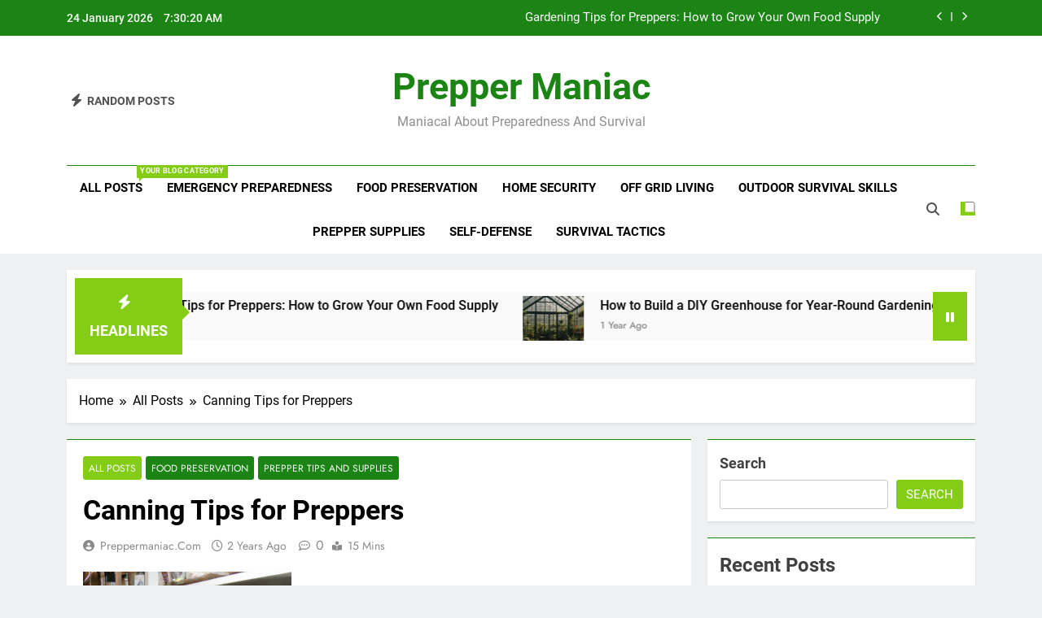

--- FILE ---
content_type: text/html; charset=UTF-8
request_url: https://preppermaniac.com/canning-tips/
body_size: 32881
content:
<!doctype html>
<html lang="en-US" prefix="og: http://ogp.me/ns# fb: http://ogp.me/ns/fb#">
<head>
<meta charset="UTF-8">
<title>Canning Tips for Preppers</title>


<!-- SEO by Squirrly SEO 12.4.15 - https://plugin.squirrly.co/ -->

<meta name="robots" content="index,follow">
<meta name="googlebot" content="index,follow,max-snippet:-1,max-image-preview:large,max-video-preview:-1">
<meta name="bingbot" content="index,follow,max-snippet:-1,max-image-preview:large,max-video-preview:-1">

<meta name="description" content="Discover essential canning tips for preppers in this informational post! Learn how to preserve food, extend shelf life, and save money with proper canning techniques. Find out about the essential supplies needed, choosing the right foods, the canning process, storing canned food, and more. Whether you&#039;re a" />
<link rel="canonical" href="https://preppermaniac.com/canning-tips/" />
<link rel="alternate" type="application/rss+xml" href="https://preppermaniac.com/sitemap.xml" />

<link href="/favicon.ico" rel="shortcut icon" type="image/x-icon" />
<link href="/touch-icon76.png" rel="apple-touch-icon" type="image/png" sizes="76x76" />
<link href="/touch-icon120.png" rel="apple-touch-icon" type="image/png" sizes="120x120" />
<link href="/touch-icon152.png" rel="apple-touch-icon" type="image/png" sizes="152x152" />
<link href="/touch-icon180.png" rel="apple-touch-icon" type="image/png" sizes="180x180" />
<link href="/touch-icon192.png" rel="apple-touch-icon" type="image/png" sizes="192x192" />
<link href="/touch-icon192.png" rel="icon" type="image/png" sizes="192x192" />

<meta property="og:url" content="https://preppermaniac.com/canning-tips/" />
<meta property="og:title" content="Canning Tips for Preppers" />
<meta property="og:description" content="Discover essential canning tips for preppers in this informational post! Learn how to preserve food, extend shelf life, and save money with proper canning techniques. Find out about the essential" />
<meta property="og:type" content="article" />
<meta property="og:image" content="https://preppermaniac.com/wp-content/uploads/2023/07/canning-tips-for-preppers.png" />
<meta property="og:image:width" content="256" />
<meta property="og:image:height" content="256" />
<meta property="og:image:type" content="image/png" />
<meta property="og:site_name" content="Prepper Maniac" />
<meta property="og:locale" content="en_US" />
<meta property="og:publish_date" content="2023-07-30T07:45:04-04:00" />
<meta property="article:published_time" content="2023-07-30T07:45:04-04:00" />
<meta property="article:modified_time" content="2023-08-23T12:19:23-04:00" />
<meta property="article:section" content="All Posts" />
<meta property="article:author" content="preppermaniac.com" />

<meta property="twitter:url" content="https://preppermaniac.com/canning-tips/" />
<meta property="twitter:title" content="Canning Tips for Preppers" />
<meta property="twitter:description" content="Discover essential canning tips for preppers in this informational post! Learn how to preserve food, extend shelf life, and save money with proper canning techniques. Find out about the essential supplies needed, choosing the right foods, the canning process, storing canned food," />
<meta property="twitter:image" content="https://preppermaniac.com/wp-content/uploads/2023/07/canning-tips-for-preppers.png" />
<meta property="twitter:domain" content="Prepper Maniac" />
<meta property="twitter:card" content="summary_large_image" />
<script async src='https://www.googletagmanager.com/gtag/js?id=G-PF7W08KL3W'></script><script>window.dataLayer = window.dataLayer || [];function gtag(){dataLayer.push(arguments);}gtag('js', new Date());gtag('config', 'G-PF7W08KL3W');</script>
<script type="application/ld+json">{"@context":"https://schema.org","@graph":[{"@type":"NewsArticle","@id":"https://preppermaniac.com/canning-tips/#newsarticle","url":"https://preppermaniac.com/canning-tips/","headline":"Canning Tips for Preppers ","mainEntityOfPage":{"@type":"WebPage","url":"https://preppermaniac.com/canning-tips/"},"datePublished":"2023-07-30T07:45:04-04:00","dateModified":"2023-08-23T12:19:23-04:00","image":{"@type":"ImageObject","url":"https://preppermaniac.com/wp-content/uploads/2023/07/canning-tips-for-preppers.png","height":256,"width":256},"author":{"@type":"Person","@id":"http://preppermaniac.com#person","url":"http://preppermaniac.com","name":"preppermaniac.com"},"publisher":{"@type":"Organization","@id":"https://preppermaniac.com/canning-tips/#Organization","url":"https://preppermaniac.com/canning-tips/","name":"Prepper Maniac","logo":{"@type":"ImageObject","url":"http://preppermaniac.com/wp-content/uploads/2024/09/PREPPER-MANIAC-270-x-300-px.png","@id":"https://preppermaniac.com/canning-tips/#logo","caption":"Prepper Maniac"},"description":"At Prepper Maniac, we are dedicated to providing the best information, products, and resources related to survival tactics, prepper tips, supplies, and off-grid living. If you have any questions, suggestions, or simply want to get in touch, please don\u2019t hesitate to reach out to us.","sameAs":["https://www.instagram.com/preppermaniac","https://www.pinterest.com/preppermaniac"]}},{"@type":"BreadcrumbList","@id":"https://preppermaniac.com/canning-tips/#breadcrumblist","itemListElement":[[{"@type":"ListItem","position":1,"item":{"@id":"https://preppermaniac.com","name":"Prepper Maniac  | Maniacal about preparedness and survival"}},{"@type":"ListItem","position":2,"item":{"@id":"https://preppermaniac.com/category/all-posts/","name":"All Posts"}},{"@type":"ListItem","position":3,"item":{"@id":"https://preppermaniac.com/canning-tips/","name":"Canning Tips for Preppers "}}],[{"@type":"ListItem","position":1,"item":{"@id":"https://preppermaniac.com","name":"Prepper Maniac  | Maniacal about preparedness and survival"}},{"@type":"ListItem","position":2,"item":{"@id":"https://preppermaniac.com/category/food-preservation/","name":"Food Preservation"}},{"@type":"ListItem","position":3,"item":{"@id":"https://preppermaniac.com/canning-tips/","name":"Canning Tips for Preppers "}}],[{"@type":"ListItem","position":1,"item":{"@id":"https://preppermaniac.com","name":"Prepper Maniac  | Maniacal about preparedness and survival"}},{"@type":"ListItem","position":2,"item":{"@id":"https://preppermaniac.com/category/prepper-tips-and-supplies/","name":"Prepper Tips and Supplies"}},{"@type":"ListItem","position":3,"item":{"@id":"https://preppermaniac.com/canning-tips/","name":"Canning Tips for Preppers "}}]]}]}</script>
<!-- /SEO by Squirrly SEO - WordPress SEO Plugin -->



	
	<meta name="viewport" content="width=device-width, initial-scale=1">
	<link rel="profile" href="https://gmpg.org/xfn/11">
	
	<style>img:is([sizes="auto" i], [sizes^="auto," i]) { contain-intrinsic-size: 3000px 1500px }</style>
	<link rel='dns-prefetch' href='//stats.wp.com' />
<link rel="alternate" type="application/rss+xml" title="Prepper Maniac &raquo; Feed" href="https://preppermaniac.com/feed/" />
<script>
window._wpemojiSettings = {"baseUrl":"https:\/\/s.w.org\/images\/core\/emoji\/15.0.3\/72x72\/","ext":".png","svgUrl":"https:\/\/s.w.org\/images\/core\/emoji\/15.0.3\/svg\/","svgExt":".svg","source":{"concatemoji":"https:\/\/preppermaniac.com\/wp-includes\/js\/wp-emoji-release.min.js?ver=6.7.4"}};
/*! This file is auto-generated */
!function(i,n){var o,s,e;function c(e){try{var t={supportTests:e,timestamp:(new Date).valueOf()};sessionStorage.setItem(o,JSON.stringify(t))}catch(e){}}function p(e,t,n){e.clearRect(0,0,e.canvas.width,e.canvas.height),e.fillText(t,0,0);var t=new Uint32Array(e.getImageData(0,0,e.canvas.width,e.canvas.height).data),r=(e.clearRect(0,0,e.canvas.width,e.canvas.height),e.fillText(n,0,0),new Uint32Array(e.getImageData(0,0,e.canvas.width,e.canvas.height).data));return t.every(function(e,t){return e===r[t]})}function u(e,t,n){switch(t){case"flag":return n(e,"\ud83c\udff3\ufe0f\u200d\u26a7\ufe0f","\ud83c\udff3\ufe0f\u200b\u26a7\ufe0f")?!1:!n(e,"\ud83c\uddfa\ud83c\uddf3","\ud83c\uddfa\u200b\ud83c\uddf3")&&!n(e,"\ud83c\udff4\udb40\udc67\udb40\udc62\udb40\udc65\udb40\udc6e\udb40\udc67\udb40\udc7f","\ud83c\udff4\u200b\udb40\udc67\u200b\udb40\udc62\u200b\udb40\udc65\u200b\udb40\udc6e\u200b\udb40\udc67\u200b\udb40\udc7f");case"emoji":return!n(e,"\ud83d\udc26\u200d\u2b1b","\ud83d\udc26\u200b\u2b1b")}return!1}function f(e,t,n){var r="undefined"!=typeof WorkerGlobalScope&&self instanceof WorkerGlobalScope?new OffscreenCanvas(300,150):i.createElement("canvas"),a=r.getContext("2d",{willReadFrequently:!0}),o=(a.textBaseline="top",a.font="600 32px Arial",{});return e.forEach(function(e){o[e]=t(a,e,n)}),o}function t(e){var t=i.createElement("script");t.src=e,t.defer=!0,i.head.appendChild(t)}"undefined"!=typeof Promise&&(o="wpEmojiSettingsSupports",s=["flag","emoji"],n.supports={everything:!0,everythingExceptFlag:!0},e=new Promise(function(e){i.addEventListener("DOMContentLoaded",e,{once:!0})}),new Promise(function(t){var n=function(){try{var e=JSON.parse(sessionStorage.getItem(o));if("object"==typeof e&&"number"==typeof e.timestamp&&(new Date).valueOf()<e.timestamp+604800&&"object"==typeof e.supportTests)return e.supportTests}catch(e){}return null}();if(!n){if("undefined"!=typeof Worker&&"undefined"!=typeof OffscreenCanvas&&"undefined"!=typeof URL&&URL.createObjectURL&&"undefined"!=typeof Blob)try{var e="postMessage("+f.toString()+"("+[JSON.stringify(s),u.toString(),p.toString()].join(",")+"));",r=new Blob([e],{type:"text/javascript"}),a=new Worker(URL.createObjectURL(r),{name:"wpTestEmojiSupports"});return void(a.onmessage=function(e){c(n=e.data),a.terminate(),t(n)})}catch(e){}c(n=f(s,u,p))}t(n)}).then(function(e){for(var t in e)n.supports[t]=e[t],n.supports.everything=n.supports.everything&&n.supports[t],"flag"!==t&&(n.supports.everythingExceptFlag=n.supports.everythingExceptFlag&&n.supports[t]);n.supports.everythingExceptFlag=n.supports.everythingExceptFlag&&!n.supports.flag,n.DOMReady=!1,n.readyCallback=function(){n.DOMReady=!0}}).then(function(){return e}).then(function(){var e;n.supports.everything||(n.readyCallback(),(e=n.source||{}).concatemoji?t(e.concatemoji):e.wpemoji&&e.twemoji&&(t(e.twemoji),t(e.wpemoji)))}))}((window,document),window._wpemojiSettings);
</script>

<style id='wp-emoji-styles-inline-css'>

	img.wp-smiley, img.emoji {
		display: inline !important;
		border: none !important;
		box-shadow: none !important;
		height: 1em !important;
		width: 1em !important;
		margin: 0 0.07em !important;
		vertical-align: -0.1em !important;
		background: none !important;
		padding: 0 !important;
	}
</style>
<link rel='stylesheet' id='wp-block-library-css' href='https://preppermaniac.com/wp-includes/css/dist/block-library/style.min.css?ver=6.7.4' media='all' />
<style id='affiai-box-style-inline-css'>


</style>
<style id='classic-theme-styles-inline-css'>
/*! This file is auto-generated */
.wp-block-button__link{color:#fff;background-color:#32373c;border-radius:9999px;box-shadow:none;text-decoration:none;padding:calc(.667em + 2px) calc(1.333em + 2px);font-size:1.125em}.wp-block-file__button{background:#32373c;color:#fff;text-decoration:none}
</style>
<style id='global-styles-inline-css'>
:root{--wp--preset--aspect-ratio--square: 1;--wp--preset--aspect-ratio--4-3: 4/3;--wp--preset--aspect-ratio--3-4: 3/4;--wp--preset--aspect-ratio--3-2: 3/2;--wp--preset--aspect-ratio--2-3: 2/3;--wp--preset--aspect-ratio--16-9: 16/9;--wp--preset--aspect-ratio--9-16: 9/16;--wp--preset--color--black: #000000;--wp--preset--color--cyan-bluish-gray: #abb8c3;--wp--preset--color--white: #ffffff;--wp--preset--color--pale-pink: #f78da7;--wp--preset--color--vivid-red: #cf2e2e;--wp--preset--color--luminous-vivid-orange: #ff6900;--wp--preset--color--luminous-vivid-amber: #fcb900;--wp--preset--color--light-green-cyan: #7bdcb5;--wp--preset--color--vivid-green-cyan: #00d084;--wp--preset--color--pale-cyan-blue: #8ed1fc;--wp--preset--color--vivid-cyan-blue: #0693e3;--wp--preset--color--vivid-purple: #9b51e0;--wp--preset--gradient--vivid-cyan-blue-to-vivid-purple: linear-gradient(135deg,rgba(6,147,227,1) 0%,rgb(155,81,224) 100%);--wp--preset--gradient--light-green-cyan-to-vivid-green-cyan: linear-gradient(135deg,rgb(122,220,180) 0%,rgb(0,208,130) 100%);--wp--preset--gradient--luminous-vivid-amber-to-luminous-vivid-orange: linear-gradient(135deg,rgba(252,185,0,1) 0%,rgba(255,105,0,1) 100%);--wp--preset--gradient--luminous-vivid-orange-to-vivid-red: linear-gradient(135deg,rgba(255,105,0,1) 0%,rgb(207,46,46) 100%);--wp--preset--gradient--very-light-gray-to-cyan-bluish-gray: linear-gradient(135deg,rgb(238,238,238) 0%,rgb(169,184,195) 100%);--wp--preset--gradient--cool-to-warm-spectrum: linear-gradient(135deg,rgb(74,234,220) 0%,rgb(151,120,209) 20%,rgb(207,42,186) 40%,rgb(238,44,130) 60%,rgb(251,105,98) 80%,rgb(254,248,76) 100%);--wp--preset--gradient--blush-light-purple: linear-gradient(135deg,rgb(255,206,236) 0%,rgb(152,150,240) 100%);--wp--preset--gradient--blush-bordeaux: linear-gradient(135deg,rgb(254,205,165) 0%,rgb(254,45,45) 50%,rgb(107,0,62) 100%);--wp--preset--gradient--luminous-dusk: linear-gradient(135deg,rgb(255,203,112) 0%,rgb(199,81,192) 50%,rgb(65,88,208) 100%);--wp--preset--gradient--pale-ocean: linear-gradient(135deg,rgb(255,245,203) 0%,rgb(182,227,212) 50%,rgb(51,167,181) 100%);--wp--preset--gradient--electric-grass: linear-gradient(135deg,rgb(202,248,128) 0%,rgb(113,206,126) 100%);--wp--preset--gradient--midnight: linear-gradient(135deg,rgb(2,3,129) 0%,rgb(40,116,252) 100%);--wp--preset--font-size--small: 13px;--wp--preset--font-size--medium: 20px;--wp--preset--font-size--large: 36px;--wp--preset--font-size--x-large: 42px;--wp--preset--spacing--20: 0.44rem;--wp--preset--spacing--30: 0.67rem;--wp--preset--spacing--40: 1rem;--wp--preset--spacing--50: 1.5rem;--wp--preset--spacing--60: 2.25rem;--wp--preset--spacing--70: 3.38rem;--wp--preset--spacing--80: 5.06rem;--wp--preset--shadow--natural: 6px 6px 9px rgba(0, 0, 0, 0.2);--wp--preset--shadow--deep: 12px 12px 50px rgba(0, 0, 0, 0.4);--wp--preset--shadow--sharp: 6px 6px 0px rgba(0, 0, 0, 0.2);--wp--preset--shadow--outlined: 6px 6px 0px -3px rgba(255, 255, 255, 1), 6px 6px rgba(0, 0, 0, 1);--wp--preset--shadow--crisp: 6px 6px 0px rgba(0, 0, 0, 1);}:where(.is-layout-flex){gap: 0.5em;}:where(.is-layout-grid){gap: 0.5em;}body .is-layout-flex{display: flex;}.is-layout-flex{flex-wrap: wrap;align-items: center;}.is-layout-flex > :is(*, div){margin: 0;}body .is-layout-grid{display: grid;}.is-layout-grid > :is(*, div){margin: 0;}:where(.wp-block-columns.is-layout-flex){gap: 2em;}:where(.wp-block-columns.is-layout-grid){gap: 2em;}:where(.wp-block-post-template.is-layout-flex){gap: 1.25em;}:where(.wp-block-post-template.is-layout-grid){gap: 1.25em;}.has-black-color{color: var(--wp--preset--color--black) !important;}.has-cyan-bluish-gray-color{color: var(--wp--preset--color--cyan-bluish-gray) !important;}.has-white-color{color: var(--wp--preset--color--white) !important;}.has-pale-pink-color{color: var(--wp--preset--color--pale-pink) !important;}.has-vivid-red-color{color: var(--wp--preset--color--vivid-red) !important;}.has-luminous-vivid-orange-color{color: var(--wp--preset--color--luminous-vivid-orange) !important;}.has-luminous-vivid-amber-color{color: var(--wp--preset--color--luminous-vivid-amber) !important;}.has-light-green-cyan-color{color: var(--wp--preset--color--light-green-cyan) !important;}.has-vivid-green-cyan-color{color: var(--wp--preset--color--vivid-green-cyan) !important;}.has-pale-cyan-blue-color{color: var(--wp--preset--color--pale-cyan-blue) !important;}.has-vivid-cyan-blue-color{color: var(--wp--preset--color--vivid-cyan-blue) !important;}.has-vivid-purple-color{color: var(--wp--preset--color--vivid-purple) !important;}.has-black-background-color{background-color: var(--wp--preset--color--black) !important;}.has-cyan-bluish-gray-background-color{background-color: var(--wp--preset--color--cyan-bluish-gray) !important;}.has-white-background-color{background-color: var(--wp--preset--color--white) !important;}.has-pale-pink-background-color{background-color: var(--wp--preset--color--pale-pink) !important;}.has-vivid-red-background-color{background-color: var(--wp--preset--color--vivid-red) !important;}.has-luminous-vivid-orange-background-color{background-color: var(--wp--preset--color--luminous-vivid-orange) !important;}.has-luminous-vivid-amber-background-color{background-color: var(--wp--preset--color--luminous-vivid-amber) !important;}.has-light-green-cyan-background-color{background-color: var(--wp--preset--color--light-green-cyan) !important;}.has-vivid-green-cyan-background-color{background-color: var(--wp--preset--color--vivid-green-cyan) !important;}.has-pale-cyan-blue-background-color{background-color: var(--wp--preset--color--pale-cyan-blue) !important;}.has-vivid-cyan-blue-background-color{background-color: var(--wp--preset--color--vivid-cyan-blue) !important;}.has-vivid-purple-background-color{background-color: var(--wp--preset--color--vivid-purple) !important;}.has-black-border-color{border-color: var(--wp--preset--color--black) !important;}.has-cyan-bluish-gray-border-color{border-color: var(--wp--preset--color--cyan-bluish-gray) !important;}.has-white-border-color{border-color: var(--wp--preset--color--white) !important;}.has-pale-pink-border-color{border-color: var(--wp--preset--color--pale-pink) !important;}.has-vivid-red-border-color{border-color: var(--wp--preset--color--vivid-red) !important;}.has-luminous-vivid-orange-border-color{border-color: var(--wp--preset--color--luminous-vivid-orange) !important;}.has-luminous-vivid-amber-border-color{border-color: var(--wp--preset--color--luminous-vivid-amber) !important;}.has-light-green-cyan-border-color{border-color: var(--wp--preset--color--light-green-cyan) !important;}.has-vivid-green-cyan-border-color{border-color: var(--wp--preset--color--vivid-green-cyan) !important;}.has-pale-cyan-blue-border-color{border-color: var(--wp--preset--color--pale-cyan-blue) !important;}.has-vivid-cyan-blue-border-color{border-color: var(--wp--preset--color--vivid-cyan-blue) !important;}.has-vivid-purple-border-color{border-color: var(--wp--preset--color--vivid-purple) !important;}.has-vivid-cyan-blue-to-vivid-purple-gradient-background{background: var(--wp--preset--gradient--vivid-cyan-blue-to-vivid-purple) !important;}.has-light-green-cyan-to-vivid-green-cyan-gradient-background{background: var(--wp--preset--gradient--light-green-cyan-to-vivid-green-cyan) !important;}.has-luminous-vivid-amber-to-luminous-vivid-orange-gradient-background{background: var(--wp--preset--gradient--luminous-vivid-amber-to-luminous-vivid-orange) !important;}.has-luminous-vivid-orange-to-vivid-red-gradient-background{background: var(--wp--preset--gradient--luminous-vivid-orange-to-vivid-red) !important;}.has-very-light-gray-to-cyan-bluish-gray-gradient-background{background: var(--wp--preset--gradient--very-light-gray-to-cyan-bluish-gray) !important;}.has-cool-to-warm-spectrum-gradient-background{background: var(--wp--preset--gradient--cool-to-warm-spectrum) !important;}.has-blush-light-purple-gradient-background{background: var(--wp--preset--gradient--blush-light-purple) !important;}.has-blush-bordeaux-gradient-background{background: var(--wp--preset--gradient--blush-bordeaux) !important;}.has-luminous-dusk-gradient-background{background: var(--wp--preset--gradient--luminous-dusk) !important;}.has-pale-ocean-gradient-background{background: var(--wp--preset--gradient--pale-ocean) !important;}.has-electric-grass-gradient-background{background: var(--wp--preset--gradient--electric-grass) !important;}.has-midnight-gradient-background{background: var(--wp--preset--gradient--midnight) !important;}.has-small-font-size{font-size: var(--wp--preset--font-size--small) !important;}.has-medium-font-size{font-size: var(--wp--preset--font-size--medium) !important;}.has-large-font-size{font-size: var(--wp--preset--font-size--large) !important;}.has-x-large-font-size{font-size: var(--wp--preset--font-size--x-large) !important;}
:where(.wp-block-post-template.is-layout-flex){gap: 1.25em;}:where(.wp-block-post-template.is-layout-grid){gap: 1.25em;}
:where(.wp-block-columns.is-layout-flex){gap: 2em;}:where(.wp-block-columns.is-layout-grid){gap: 2em;}
:root :where(.wp-block-pullquote){font-size: 1.5em;line-height: 1.6;}
</style>
<link rel='stylesheet' id='afxshop-css' href='https://preppermaniac.com/wp-content/plugins/affiai/css/style.css?ver=1.4.0' media='all' />
<style id='afxshop-inline-css'>
.icon-rank i {color:#85f200;text-shadow: 1px 1px 1px #ccc}
.afxshop .afxshop-button, .btnafx, .afxshop-small .afxshop-price, .afx_arrow_next, .afx_arrow_prev {background-color:#85f200 !important}
.afxshop .afx-border .afxshop-button, .afx-border .btnafx, .afxshop-small .afx-border .afxshop-price {background-color:transparent !important; color:#85f200 !important; border:2px solid #85f200; }.afxshop-small .afx-border .afxshop-price, .afxshop .afx-border .afxshop-button, .afx-border a.btnafx { text-shadow: none; }
.afxshop .afxshop-autodescr {overflow: hidden; text-overflow: ellipsis; display: -webkit-box; -webkit-line-clamp: 4; -webkit-box-orient: vertical;}
.afxshop-grid .afxshop-item {flex: 1 0 calc(33% - 1em)}
.afxshop-date span::before, .mtn_content span::before { content: "Price updated on "; }
</style>
<link rel='stylesheet' id='ez-toc-css' href='https://preppermaniac.com/wp-content/plugins/easy-table-of-contents/assets/css/screen.min.css?ver=2.0.80' media='all' />
<style id='ez-toc-inline-css'>
div#ez-toc-container .ez-toc-title {font-size: 120%;}div#ez-toc-container .ez-toc-title {font-weight: 500;}div#ez-toc-container ul li , div#ez-toc-container ul li a {font-size: 95%;}div#ez-toc-container ul li , div#ez-toc-container ul li a {font-weight: 500;}div#ez-toc-container nav ul ul li {font-size: 90%;}.ez-toc-box-title {font-weight: bold; margin-bottom: 10px; text-align: center; text-transform: uppercase; letter-spacing: 1px; color: #666; padding-bottom: 5px;position:absolute;top:-4%;left:5%;background-color: inherit;transition: top 0.3s ease;}.ez-toc-box-title.toc-closed {top:-25%;}
.ez-toc-container-direction {direction: ltr;}.ez-toc-counter ul{counter-reset: item ;}.ez-toc-counter nav ul li a::before {content: counters(item, '.', decimal) '. ';display: inline-block;counter-increment: item;flex-grow: 0;flex-shrink: 0;margin-right: .2em; float: left; }.ez-toc-widget-direction {direction: ltr;}.ez-toc-widget-container ul{counter-reset: item ;}.ez-toc-widget-container nav ul li a::before {content: counters(item, '.', decimal) '. ';display: inline-block;counter-increment: item;flex-grow: 0;flex-shrink: 0;margin-right: .2em; float: left; }
</style>
<link rel='stylesheet' id='fontawesome-css' href='https://preppermaniac.com/wp-content/themes/newsmatic/assets/lib/fontawesome/css/all.min.css?ver=5.15.3' media='all' />
<link rel='stylesheet' id='fontawesome-6-css' href='https://preppermaniac.com/wp-content/themes/newsmatic/assets/lib/fontawesome-6/css/all.min.css?ver=6.5.1' media='all' />
<link rel='stylesheet' id='slick-css' href='https://preppermaniac.com/wp-content/themes/newsmatic/assets/lib/slick/slick.css?ver=1.8.1' media='all' />
<link rel='stylesheet' id='newsmatic-typo-fonts-css' href='https://preppermaniac.com/wp-content/fonts/b469503b92d189fdd169421c93ecfeb7.css' media='all' />
<link rel='stylesheet' id='newsmatic-style-css' href='https://preppermaniac.com/wp-content/themes/newsmatic/style.css?ver=1.3.18' media='all' />
<style id='newsmatic-style-inline-css'>
body.newsmatic_font_typography{ --newsmatic-global-preset-color-1: #64748b;}
 body.newsmatic_font_typography{ --newsmatic-global-preset-color-2: #27272a;}
 body.newsmatic_font_typography{ --newsmatic-global-preset-color-3: #ef4444;}
 body.newsmatic_font_typography{ --newsmatic-global-preset-color-4: #eab308;}
 body.newsmatic_font_typography{ --newsmatic-global-preset-color-5: #84cc16;}
 body.newsmatic_font_typography{ --newsmatic-global-preset-color-6: #22c55e;}
 body.newsmatic_font_typography{ --newsmatic-global-preset-color-7: #06b6d4;}
 body.newsmatic_font_typography{ --newsmatic-global-preset-color-8: #0284c7;}
 body.newsmatic_font_typography{ --newsmatic-global-preset-color-9: #6366f1;}
 body.newsmatic_font_typography{ --newsmatic-global-preset-color-10: #84cc16;}
 body.newsmatic_font_typography{ --newsmatic-global-preset-color-11: #a855f7;}
 body.newsmatic_font_typography{ --newsmatic-global-preset-color-12: #f43f5e;}
 body.newsmatic_font_typography{ --newsmatic-global-preset-gradient-color-1: linear-gradient( 135deg, #485563 10%, #29323c 100%);}
 body.newsmatic_font_typography{ --newsmatic-global-preset-gradient-color-2: linear-gradient( 135deg, #FF512F 10%, #F09819 100%);}
 body.newsmatic_font_typography{ --newsmatic-global-preset-gradient-color-3: linear-gradient( 135deg, #00416A 10%, #E4E5E6 100%);}
 body.newsmatic_font_typography{ --newsmatic-global-preset-gradient-color-4: linear-gradient( 135deg, #CE9FFC 10%, #7367F0 100%);}
 body.newsmatic_font_typography{ --newsmatic-global-preset-gradient-color-5: linear-gradient( 135deg, #90F7EC 10%, #32CCBC 100%);}
 body.newsmatic_font_typography{ --newsmatic-global-preset-gradient-color-6: linear-gradient( 135deg, #81FBB8 10%, #28C76F 100%);}
 body.newsmatic_font_typography{ --newsmatic-global-preset-gradient-color-7: linear-gradient( 135deg, #EB3349 10%, #F45C43 100%);}
 body.newsmatic_font_typography{ --newsmatic-global-preset-gradient-color-8: linear-gradient( 135deg, #FFF720 10%, #3CD500 100%);}
 body.newsmatic_font_typography{ --newsmatic-global-preset-gradient-color-9: linear-gradient( 135deg, #FF96F9 10%, #C32BAC 100%);}
 body.newsmatic_font_typography{ --newsmatic-global-preset-gradient-color-10: linear-gradient( 135deg, #69FF97 10%, #00E4FF 100%);}
 body.newsmatic_font_typography{ --newsmatic-global-preset-gradient-color-11: linear-gradient( 135deg, #3C8CE7 10%, #00EAFF 100%);}
 body.newsmatic_font_typography{ --newsmatic-global-preset-gradient-color-12: linear-gradient( 135deg, #FF7AF5 10%, #513162 100%);}
 body.newsmatic_font_typography{ --theme-block-top-border-color: #1b8415;}
.newsmatic_font_typography { --header-padding: 35px;} .newsmatic_font_typography { --header-padding-tablet: 30px;} .newsmatic_font_typography { --header-padding-smartphone: 30px;}.newsmatic_main_body .site-header.layout--default .top-header{ background: #1b8415}.newsmatic_font_typography .header-custom-button{ background: linear-gradient(135deg,rgb(178,7,29) 0%,rgb(1,1,1) 100%)}.newsmatic_font_typography .header-custom-button:hover{ background: #b2071d}.newsmatic_font_typography { --site-title-family : Roboto; }
.newsmatic_font_typography { --site-title-weight : 700; }
.newsmatic_font_typography { --site-title-texttransform : capitalize; }
.newsmatic_font_typography { --site-title-textdecoration : none; }
.newsmatic_font_typography { --site-title-size : 45px; }
.newsmatic_font_typography { --site-title-size-tab : 43px; }
.newsmatic_font_typography { --site-title-size-mobile : 40px; }
.newsmatic_font_typography { --site-title-lineheight : 45px; }
.newsmatic_font_typography { --site-title-lineheight-tab : 42px; }
.newsmatic_font_typography { --site-title-lineheight-mobile : 40px; }
.newsmatic_font_typography { --site-title-letterspacing : 0px; }
.newsmatic_font_typography { --site-title-letterspacing-tab : 0px; }
.newsmatic_font_typography { --site-title-letterspacing-mobile : 0px; }
.newsmatic_font_typography { --site-tagline-family : Roboto; }
.newsmatic_font_typography { --site-tagline-weight : 400; }
.newsmatic_font_typography { --site-tagline-texttransform : capitalize; }
.newsmatic_font_typography { --site-tagline-textdecoration : none; }
.newsmatic_font_typography { --site-tagline-size : 16px; }
.newsmatic_font_typography { --site-tagline-size-tab : 16px; }
.newsmatic_font_typography { --site-tagline-size-mobile : 16px; }
.newsmatic_font_typography { --site-tagline-lineheight : 26px; }
.newsmatic_font_typography { --site-tagline-lineheight-tab : 26px; }
.newsmatic_font_typography { --site-tagline-lineheight-mobile : 16px; }
.newsmatic_font_typography { --site-tagline-letterspacing : 0px; }
.newsmatic_font_typography { --site-tagline-letterspacing-tab : 0px; }
.newsmatic_font_typography { --site-tagline-letterspacing-mobile : 0px; }
body .site-branding img.custom-logo{ width: 230px; }@media(max-width: 940px) { body .site-branding img.custom-logo{ width: 200px; } }
@media(max-width: 610px) { body .site-branding img.custom-logo{ width: 200px; } }
.newsmatic_font_typography  { --sidebar-toggle-color: #525252;}.newsmatic_font_typography  { --sidebar-toggle-color-hover : #1B8415; }.newsmatic_font_typography  { --search-color: #525252;}.newsmatic_font_typography  { --search-color-hover : #1B8415; }.newsmatic_main_body { --site-bk-color: #F0F1F2}.newsmatic_font_typography  { --move-to-top-background-color: #1B8415;}.newsmatic_font_typography  { --move-to-top-background-color-hover : #1B8415; }.newsmatic_font_typography  { --move-to-top-color: #fff;}.newsmatic_font_typography  { --move-to-top-color-hover : #fff; }@media(max-width: 610px) { .ads-banner{ display : block;} }@media(max-width: 610px) { body #newsmatic-scroll-to-top.show{ display : none;} }body .site-header.layout--default .menu-section .row{ border-top: 1px solid #1B8415;}body .site-footer.dark_bk{ border-top: 5px solid #1B8415;}.newsmatic_font_typography  { --custom-btn-color: #ffffff;}.newsmatic_font_typography  { --custom-btn-color-hover : #ffffff; } body.newsmatic_main_body{ --theme-color-red: var( --newsmatic-global-preset-color-5 );} body.newsmatic_dark_mode{ --theme-color-red: var( --newsmatic-global-preset-color-5 );}body .post-categories .cat-item.cat-1 { background-color : var( --newsmatic-global-preset-color-5 )} body .newsmatic-category-no-bk .post-categories .cat-item.cat-1 a  { color : var( --newsmatic-global-preset-color-5 )} body.single .post-categories .cat-item.cat-1 { background-color : var( --newsmatic-global-preset-color-5 )} body .post-categories .cat-item.cat-152 { background-color : #1B8415} body .newsmatic-category-no-bk .post-categories .cat-item.cat-152 a  { color : #1B8415} body.single .post-categories .cat-item.cat-152 { background-color : #1B8415} body .post-categories .cat-item.cat-5 { background-color : #1B8415} body .newsmatic-category-no-bk .post-categories .cat-item.cat-5 a  { color : #1B8415} body.single .post-categories .cat-item.cat-5 { background-color : #1B8415} body .post-categories .cat-item.cat-9 { background-color : #1B8415} body .newsmatic-category-no-bk .post-categories .cat-item.cat-9 a  { color : #1B8415} body.single .post-categories .cat-item.cat-9 { background-color : #1B8415} body .post-categories .cat-item.cat-8 { background-color : #1B8415} body .newsmatic-category-no-bk .post-categories .cat-item.cat-8 a  { color : #1B8415} body.single .post-categories .cat-item.cat-8 { background-color : #1B8415} body .post-categories .cat-item.cat-4 { background-color : #1B8415} body .newsmatic-category-no-bk .post-categories .cat-item.cat-4 a  { color : #1B8415} body.single .post-categories .cat-item.cat-4 { background-color : #1B8415} body .post-categories .cat-item.cat-7 { background-color : #1B8415} body .newsmatic-category-no-bk .post-categories .cat-item.cat-7 a  { color : #1B8415} body.single .post-categories .cat-item.cat-7 { background-color : #1B8415} body .post-categories .cat-item.cat-3 { background-color : #1B8415} body .newsmatic-category-no-bk .post-categories .cat-item.cat-3 a  { color : #1B8415} body.single .post-categories .cat-item.cat-3 { background-color : #1B8415} body .post-categories .cat-item.cat-91 { background-color : #1B8415} body .newsmatic-category-no-bk .post-categories .cat-item.cat-91 a  { color : #1B8415} body.single .post-categories .cat-item.cat-91 { background-color : #1B8415} body .post-categories .cat-item.cat-6 { background-color : #1B8415} body .newsmatic-category-no-bk .post-categories .cat-item.cat-6 a  { color : #1B8415} body.single .post-categories .cat-item.cat-6 { background-color : #1B8415} body .post-categories .cat-item.cat-2 { background-color : #1B8415} body .newsmatic-category-no-bk .post-categories .cat-item.cat-2 a  { color : #1B8415} body.single .post-categories .cat-item.cat-2 { background-color : #1B8415}  #main-banner-section .main-banner-slider figure.post-thumb { border-radius: 0px; } #main-banner-section .main-banner-slider .post-element{ border-radius: 0px;}
 @media (max-width: 769px){ #main-banner-section .main-banner-slider figure.post-thumb { border-radius: 0px; } #main-banner-section .main-banner-slider .post-element { border-radius: 0px; } }
 @media (max-width: 548px){ #main-banner-section .main-banner-slider figure.post-thumb  { border-radius: 0px; } #main-banner-section .main-banner-slider .post-element { border-radius: 0px; } }
 #main-banner-section .main-banner-trailing-posts figure.post-thumb, #main-banner-section .banner-trailing-posts figure.post-thumb { border-radius: 0px } #main-banner-section .banner-trailing-posts .post-element { border-radius: 0px;}
 @media (max-width: 769px){ #main-banner-section .main-banner-trailing-posts figure.post-thumb,
				#main-banner-section .banner-trailing-posts figure.post-thumb { border-radius: 0px } #main-banner-section .banner-trailing-posts .post-element { border-radius: 0px;} }
 @media (max-width: 548px){ #main-banner-section .main-banner-trailing-posts figure.post-thumb,
				#main-banner-section .banner-trailing-posts figure.post-thumb  { border-radius: 0px  } #main-banner-section .banner-trailing-posts .post-element { border-radius: 0px;} }
 main.site-main .primary-content article figure.post-thumb-wrap { padding-bottom: calc( 0.25 * 100% ) }
 @media (max-width: 769px){ main.site-main .primary-content article figure.post-thumb-wrap { padding-bottom: calc( 0.4 * 100% ) } }
 @media (max-width: 548px){ main.site-main .primary-content article figure.post-thumb-wrap { padding-bottom: calc( 0.4 * 100% ) } }
 main.site-main .primary-content article figure.post-thumb-wrap { border-radius: 0px}
 @media (max-width: 769px){ main.site-main .primary-content article figure.post-thumb-wrap { border-radius: 0px } }
 @media (max-width: 548px){ main.site-main .primary-content article figure.post-thumb-wrap { border-radius: 0px  } }
#block--1690162350598n article figure.post-thumb-wrap { padding-bottom: calc( 0.6 * 100% ) }
 @media (max-width: 769px){ #block--1690162350598n article figure.post-thumb-wrap { padding-bottom: calc( 0.8 * 100% ) } }
 @media (max-width: 548px){ #block--1690162350598n article figure.post-thumb-wrap { padding-bottom: calc( 0.6 * 100% ) }}
#block--1690162350598n article figure.post-thumb-wrap { border-radius: 0px }
 @media (max-width: 769px){ #block--1690162350598n article figure.post-thumb-wrap { border-radius: 0px } }
 @media (max-width: 548px){ #block--1690162350598n article figure.post-thumb-wrap { border-radius: 0px } }
#block--1690162350606r article figure.post-thumb-wrap { padding-bottom: calc( 0.6 * 100% ) }
 @media (max-width: 769px){ #block--1690162350606r article figure.post-thumb-wrap { padding-bottom: calc( 0.8 * 100% ) } }
 @media (max-width: 548px){ #block--1690162350606r article figure.post-thumb-wrap { padding-bottom: calc( 0.6 * 100% ) }}
#block--1690162350606r article figure.post-thumb-wrap { border-radius: 0px }
 @media (max-width: 769px){ #block--1690162350606r article figure.post-thumb-wrap { border-radius: 0px } }
 @media (max-width: 548px){ #block--1690162350606r article figure.post-thumb-wrap { border-radius: 0px } }
#block--1690162350610k article figure.post-thumb-wrap { padding-bottom: calc( 0.25 * 100% ) }
 @media (max-width: 769px){ #block--1690162350610k article figure.post-thumb-wrap { padding-bottom: calc( 0.25 * 100% ) } }
 @media (max-width: 548px){ #block--1690162350610k article figure.post-thumb-wrap { padding-bottom: calc( 0.25 * 100% ) }}
#block--1690162350610k article figure.post-thumb-wrap { border-radius: 0px }
 @media (max-width: 769px){ #block--1690162350610k article figure.post-thumb-wrap { border-radius: 0px } }
 @media (max-width: 548px){ #block--1690162350610k article figure.post-thumb-wrap { border-radius: 0px } }
#block--1690162350614o article figure.post-thumb-wrap { padding-bottom: calc( 0.6 * 100% ) }
 @media (max-width: 769px){ #block--1690162350614o article figure.post-thumb-wrap { padding-bottom: calc( 0.8 * 100% ) } }
 @media (max-width: 548px){ #block--1690162350614o article figure.post-thumb-wrap { padding-bottom: calc( 0.6 * 100% ) }}
#block--1690162350614o article figure.post-thumb-wrap { border-radius: 0px }
 @media (max-width: 769px){ #block--1690162350614o article figure.post-thumb-wrap { border-radius: 0px } }
 @media (max-width: 548px){ #block--1690162350614o article figure.post-thumb-wrap { border-radius: 0px } }
</style>
<link rel='stylesheet' id='newsmatic-main-style-css' href='https://preppermaniac.com/wp-content/themes/newsmatic/assets/css/main.css?ver=1.3.18' media='all' />
<link rel='stylesheet' id='newsmatic-loader-style-css' href='https://preppermaniac.com/wp-content/themes/newsmatic/assets/css/loader.css?ver=1.3.18' media='all' />
<link rel='stylesheet' id='newsmatic-responsive-style-css' href='https://preppermaniac.com/wp-content/themes/newsmatic/assets/css/responsive.css?ver=1.3.18' media='all' />
<link rel='stylesheet' id='font-awesome-css' href='https://preppermaniac.com/wp-content/plugins/wp-affiliate-disclosure/assets/css/font-awesome.min.css?ver=4.7.0' media='all' />
<link rel='stylesheet' id='wp-affiliate-disclosure-css' href='https://preppermaniac.com/wp-content/plugins/wp-affiliate-disclosure/assets/css/core.css?ver=1.2.10' media='all' />
<link rel='stylesheet' id='__EPYT__style-css' href='https://preppermaniac.com/wp-content/plugins/youtube-embed-plus/styles/ytprefs.min.css?ver=14.2.4' media='all' />
<style id='__EPYT__style-inline-css'>

                .epyt-gallery-thumb {
                        width: 33.333%;
                }
                
</style>
<script src="https://preppermaniac.com/wp-includes/js/jquery/jquery.min.js?ver=3.7.1" id="jquery-core-js"></script>
<script src="https://preppermaniac.com/wp-includes/js/jquery/jquery-migrate.min.js?ver=3.4.1" id="jquery-migrate-js"></script>
<script id="__ytprefs__-js-extra">
var _EPYT_ = {"ajaxurl":"https:\/\/preppermaniac.com\/wp-admin\/admin-ajax.php","security":"5d9029a495","gallery_scrolloffset":"20","eppathtoscripts":"https:\/\/preppermaniac.com\/wp-content\/plugins\/youtube-embed-plus\/scripts\/","eppath":"https:\/\/preppermaniac.com\/wp-content\/plugins\/youtube-embed-plus\/","epresponsiveselector":"[\"iframe.__youtube_prefs__\",\"iframe[src*='youtube.com']\",\"iframe[src*='youtube-nocookie.com']\",\"iframe[data-ep-src*='youtube.com']\",\"iframe[data-ep-src*='youtube-nocookie.com']\",\"iframe[data-ep-gallerysrc*='youtube.com']\"]","epdovol":"1","version":"14.2.4","evselector":"iframe.__youtube_prefs__[src], iframe[src*=\"youtube.com\/embed\/\"], iframe[src*=\"youtube-nocookie.com\/embed\/\"]","ajax_compat":"","maxres_facade":"eager","ytapi_load":"light","pause_others":"","stopMobileBuffer":"1","facade_mode":"","not_live_on_channel":""};
</script>
<script src="https://preppermaniac.com/wp-content/plugins/youtube-embed-plus/scripts/ytprefs.min.js?ver=14.2.4" id="__ytprefs__-js"></script>
<link rel="https://api.w.org/" href="https://preppermaniac.com/wp-json/" /><link rel="alternate" title="JSON" type="application/json" href="https://preppermaniac.com/wp-json/wp/v2/posts/425" /><link rel="EditURI" type="application/rsd+xml" title="RSD" href="https://preppermaniac.com/xmlrpc.php?rsd" />
<meta name="generator" content="WordPress 6.7.4" />
<link rel='shortlink' href='https://preppermaniac.com/?p=425' />
<link rel="alternate" title="oEmbed (JSON)" type="application/json+oembed" href="https://preppermaniac.com/wp-json/oembed/1.0/embed?url=https%3A%2F%2Fpreppermaniac.com%2Fcanning-tips%2F" />
<link rel="alternate" title="oEmbed (XML)" type="text/xml+oembed" href="https://preppermaniac.com/wp-json/oembed/1.0/embed?url=https%3A%2F%2Fpreppermaniac.com%2Fcanning-tips%2F&#038;format=xml" />
<!-- Pinterest Tag -->
<script>
!function(e){if(!window.pintrk){window.pintrk = function () {
window.pintrk.queue.push(Array.prototype.slice.call(arguments))};var
  n=window.pintrk;n.queue=[],n.version="3.0";var
  t=document.createElement("script");t.async=!0,t.src=e;var
  r=document.getElementsByTagName("script")[0];
  r.parentNode.insertBefore(t,r)}}("https://s.pinimg.com/ct/core.js");
pintrk('load', '2613454357186', {em: '<user_email_address>'});
pintrk('page');
</script>
<noscript>
<img height="1" width="1" style="display:none;" alt=""
  src="https://ct.pinterest.com/v3/?event=init&tid=2613454357186&pd[em]=<hashed_email_address>&noscript=1" />
</noscript>
<!-- end Pinterest Tag -->
<meta name="p:domain_verify" content="aff070b3ddf52f2f566c5bd3d2d2dc27"/>
	<style>img#wpstats{display:none}</style>
				<style type="text/css">
							header .site-title a, header .site-title a:after  {
					color: #1B8415;
				}
				header .site-title a:hover {
					color: #1B8415;
				}
								.site-description {
						color: #8f8f8f;
					}
						</style>
		</head>

<body class="post-template-default single single-post postid-425 single-format-standard newsmatic-title-two newsmatic-image-hover--effect-two site-full-width--layout newsmatic_site_block_border_top right-sidebar newsmatic_main_body newsmatic_font_typography" itemtype='https://schema.org/Blog' itemscope='itemscope'>
<div id="page" class="site">
	<a class="skip-link screen-reader-text" href="#primary">Skip to content</a>
				<div class="newsmatic_ovelay_div"></div>
						
			<header id="masthead" class="site-header layout--default layout--one">
				<div class="top-header"><div class="newsmatic-container"><div class="row">         <div class="top-date-time">
            <span class="date">24 January 2026</span>
            <span class="time"></span>
         </div>
               <div class="top-ticker-news">
            <ul class="ticker-item-wrap">
                                          <li class="ticker-item"><a href="https://preppermaniac.com/gardening-tips-for-preppers-how-to-grow-your-own-food-supply/" title="Gardening Tips for Preppers: How to Grow Your Own Food Supply">Gardening Tips for Preppers: How to Grow Your Own Food Supply</a></h2></li>
                                                   <li class="ticker-item"><a href="https://preppermaniac.com/how-to-build-a-diy-greenhouse-for-year-round-gardening/" title="How to Build a DIY Greenhouse for Year-Round Gardening">How to Build a DIY Greenhouse for Year-Round Gardening</a></h2></li>
                                                   <li class="ticker-item"><a href="https://preppermaniac.com/top-5-perennial-vegetables-every-prepper-should-grow/" title="Top 5 Perennial Vegetables Every Prepper Should Grow">Top 5 Perennial Vegetables Every Prepper Should Grow</a></h2></li>
                                                   <li class="ticker-item"><a href="https://preppermaniac.com/container-gardening-for-preppers-the-best-types-and-layouts/" title="Container Gardening for Preppers&#058; The Best Types and Layouts">Container Gardening for Preppers&#58; The Best Types and Layouts</a></h2></li>
                                    </ul>
			</div>
      </div></div></div>        <div class="main-header order--buttons-logo-social">
            <div class="site-branding-section">
                <div class="newsmatic-container">
                    <div class="row">
                                 <div class="social-icons-wrap"></div>
                  <div class="site-branding">
                                        <p class="site-title"><a href="https://preppermaniac.com/" rel="home">Prepper Maniac</a></p>
                                    <p class="site-description">Maniacal about preparedness and survival</p>
                            </div><!-- .site-branding -->
         <div class="header-right-button-wrap">            <div class="random-news-element">
                <a href="https://preppermaniac.com?newsmaticargs=custom&#038;posts=random">
                    <span class="title-icon"><i class="fas fa-bolt"></i></span><span class="title-text">Random Posts</span>                </a>
            </div><!-- .random-news-element -->
        </div><!-- .header-right-button-wrap -->                    </div>
                </div>
            </div>
            <div class="menu-section">
                <div class="newsmatic-container">
                    <div class="row">
                                <nav id="site-navigation" class="main-navigation hover-effect--none">
            <button class="menu-toggle" aria-controls="primary-menu" aria-expanded="false">
                <div id="newsmatic_menu_burger">
                    <span></span>
                    <span></span>
                    <span></span>
                </div>
                <span class="menu_txt">Menu</span></button>
            <div class="menu-top-menu-container"><ul id="header-menu" class="menu"><li id="menu-item-17" class="menu-item menu-item-type-taxonomy menu-item-object-category current-post-ancestor current-menu-parent current-post-parent menu-item-17"><a href="https://preppermaniac.com/category/all-posts/">All Posts<span class="menu-item-description">Your blog category</span></a></li>
<li id="menu-item-18" class="menu-item menu-item-type-taxonomy menu-item-object-category menu-item-18"><a href="https://preppermaniac.com/category/emergency-preparedness/">Emergency Preparedness</a></li>
<li id="menu-item-19" class="menu-item menu-item-type-taxonomy menu-item-object-category current-post-ancestor current-menu-parent current-post-parent menu-item-19"><a href="https://preppermaniac.com/category/food-preservation/">Food Preservation</a></li>
<li id="menu-item-20" class="menu-item menu-item-type-taxonomy menu-item-object-category menu-item-20"><a href="https://preppermaniac.com/category/home-security/">Home Security</a></li>
<li id="menu-item-21" class="menu-item menu-item-type-taxonomy menu-item-object-category menu-item-21"><a href="https://preppermaniac.com/category/off-grid-living/">Off Grid Living</a></li>
<li id="menu-item-22" class="menu-item menu-item-type-taxonomy menu-item-object-category menu-item-22"><a href="https://preppermaniac.com/category/outdoor-survival-skills/">Outdoor Survival Skills</a></li>
<li id="menu-item-23" class="menu-item menu-item-type-taxonomy menu-item-object-category menu-item-23"><a href="https://preppermaniac.com/category/prepper-supplies/">Prepper Supplies</a></li>
<li id="menu-item-24" class="menu-item menu-item-type-taxonomy menu-item-object-category menu-item-24"><a href="https://preppermaniac.com/category/self-defense/">Self-defense</a></li>
<li id="menu-item-25" class="menu-item menu-item-type-taxonomy menu-item-object-category menu-item-25"><a href="https://preppermaniac.com/category/survival-tactics/">Survival Tactics</a></li>
</ul></div>        </nav><!-- #site-navigation -->
                  <div class="search-wrap">
                <button class="search-trigger">
                    <i class="fas fa-search"></i>
                </button>
                <div class="search-form-wrap hide">
                    <form role="search" method="get" class="search-form" action="https://preppermaniac.com/">
				<label>
					<span class="screen-reader-text">Search for:</span>
					<input type="search" class="search-field" placeholder="Search &hellip;" value="" name="s" />
				</label>
				<input type="submit" class="search-submit" value="Search" />
			</form>                </div>
            </div>
                    <div class="mode_toggle_wrap">
                <input class="mode_toggle" type="checkbox" >
            </div>
                            </div>
                </div>
            </div>
        </div>
        			</header><!-- #masthead -->
			
			        <div class="after-header header-layout-banner-two">
            <div class="newsmatic-container">
                <div class="row">
                                <div class="ticker-news-wrap newsmatic-ticker layout--two">
                                        <div class="ticker_label_title ticker-title newsmatic-ticker-label">
                                                            <span class="icon">
                                    <i class="fas fa-bolt"></i>
                                </span>
                                                                <span class="ticker_label_title_string">Headlines</span>
                                                        </div>
                                        <div class="newsmatic-ticker-box">
                  
                    <ul class="ticker-item-wrap" direction="left" dir="ltr">
                                <li class="ticker-item">
            <figure class="feature_image">
                                        <a href="https://preppermaniac.com/gardening-tips-for-preppers-how-to-grow-your-own-food-supply/" title="Gardening Tips for Preppers: How to Grow Your Own Food Supply">
                            <img width="150" height="150" src="https://preppermaniac.com/wp-content/uploads/2024/08/self_sufficient_food_gardening_tips-150x150.jpg" class="attachment-thumbnail size-thumbnail wp-post-image" alt="self sufficient food gardening tips" title="Gardening Tips for Preppers: How to Grow Your Own Food Supply" decoding="async" />                        </a>
                            </figure>
            <div class="title-wrap">
                <h2 class="post-title"><a href="https://preppermaniac.com/gardening-tips-for-preppers-how-to-grow-your-own-food-supply/" title="Gardening Tips for Preppers: How to Grow Your Own Food Supply">Gardening Tips for Preppers: How to Grow Your Own Food Supply</a></h2>
                <span class="post-date posted-on published"><a href="https://preppermaniac.com/gardening-tips-for-preppers-how-to-grow-your-own-food-supply/" rel="bookmark"><time class="entry-date published" datetime="2024-08-22T18:58:49-04:00">1 year ago</time><time class="updated" datetime="2024-09-06T12:26:04-04:00">1 year ago</time></a></span>            </div>
        </li>
            <li class="ticker-item">
            <figure class="feature_image">
                                        <a href="https://preppermaniac.com/how-to-build-a-diy-greenhouse-for-year-round-gardening/" title="How to Build a DIY Greenhouse for Year-Round Gardening">
                            <img width="150" height="150" src="https://preppermaniac.com/wp-content/uploads/2024/08/diy_greenhouse_year_round_gardening-150x150.jpg" class="attachment-thumbnail size-thumbnail wp-post-image" alt="diy greenhouse year round gardening" title="How to Build a DIY Greenhouse for Year-Round Gardening" decoding="async" />                        </a>
                            </figure>
            <div class="title-wrap">
                <h2 class="post-title"><a href="https://preppermaniac.com/how-to-build-a-diy-greenhouse-for-year-round-gardening/" title="How to Build a DIY Greenhouse for Year-Round Gardening">How to Build a DIY Greenhouse for Year-Round Gardening</a></h2>
                <span class="post-date posted-on published"><a href="https://preppermaniac.com/how-to-build-a-diy-greenhouse-for-year-round-gardening/" rel="bookmark"><time class="entry-date published updated" datetime="2024-08-21T18:58:49-04:00">1 year ago</time></a></span>            </div>
        </li>
            <li class="ticker-item">
            <figure class="feature_image">
                                        <a href="https://preppermaniac.com/top-5-perennial-vegetables-every-prepper-should-grow/" title="Top 5 Perennial Vegetables Every Prepper Should Grow">
                            <img width="150" height="150" src="https://preppermaniac.com/wp-content/uploads/2024/08/essential_perennial_vegetables_for_preppers-150x150.jpg" class="attachment-thumbnail size-thumbnail wp-post-image" alt="essential perennial vegetables for preppers" title="Top 5 Perennial Vegetables Every Prepper Should Grow" decoding="async" />                        </a>
                            </figure>
            <div class="title-wrap">
                <h2 class="post-title"><a href="https://preppermaniac.com/top-5-perennial-vegetables-every-prepper-should-grow/" title="Top 5 Perennial Vegetables Every Prepper Should Grow">Top 5 Perennial Vegetables Every Prepper Should Grow</a></h2>
                <span class="post-date posted-on published"><a href="https://preppermaniac.com/top-5-perennial-vegetables-every-prepper-should-grow/" rel="bookmark"><time class="entry-date published updated" datetime="2024-08-20T18:58:49-04:00">1 year ago</time></a></span>            </div>
        </li>
            <li class="ticker-item">
            <figure class="feature_image">
                                        <a href="https://preppermaniac.com/container-gardening-for-preppers-the-best-types-and-layouts/" title="Container Gardening for Preppers&#058; The Best Types and Layouts">
                            <img width="150" height="150" src="https://preppermaniac.com/wp-content/uploads/2024/08/optimal_container_prepper_gardening-150x150.jpg" class="attachment-thumbnail size-thumbnail wp-post-image" alt="optimal container prepper gardening" title="Container Gardening for Preppers&#058; The Best Types and Layouts" decoding="async" />                        </a>
                            </figure>
            <div class="title-wrap">
                <h2 class="post-title"><a href="https://preppermaniac.com/container-gardening-for-preppers-the-best-types-and-layouts/" title="Container Gardening for Preppers&#058; The Best Types and Layouts">Container Gardening for Preppers&#58; The Best Types and Layouts</a></h2>
                <span class="post-date posted-on published"><a href="https://preppermaniac.com/container-gardening-for-preppers-the-best-types-and-layouts/" rel="bookmark"><time class="entry-date published updated" datetime="2024-08-19T18:58:49-04:00">1 year ago</time></a></span>            </div>
        </li>
            <li class="ticker-item">
            <figure class="feature_image">
                                        <a href="https://preppermaniac.com/a-beginners-guide-to-gardening-for-preppers-low-maintenance-vegetables/" title="A Beginner&#039;s Guide to Gardening for Preppers&#058; Low-Maintenance Vegetables">
                            <img width="150" height="150" src="https://preppermaniac.com/wp-content/uploads/2024/08/gardening_for_preppers_essentials-150x150.jpg" class="attachment-thumbnail size-thumbnail wp-post-image" alt="gardening for preppers essentials" title="A Beginner&#039;s Guide to Gardening for Preppers&#058; Low-Maintenance Vegetables" decoding="async" />                        </a>
                            </figure>
            <div class="title-wrap">
                <h2 class="post-title"><a href="https://preppermaniac.com/a-beginners-guide-to-gardening-for-preppers-low-maintenance-vegetables/" title="A Beginner&#039;s Guide to Gardening for Preppers&#058; Low-Maintenance Vegetables">A Beginner&#39;s Guide to Gardening for Preppers&#58; Low-Maintenance Vegetables</a></h2>
                <span class="post-date posted-on published"><a href="https://preppermaniac.com/a-beginners-guide-to-gardening-for-preppers-low-maintenance-vegetables/" rel="bookmark"><time class="entry-date published updated" datetime="2024-08-18T18:58:49-04:00">1 year ago</time></a></span>            </div>
        </li>
            <li class="ticker-item">
            <figure class="feature_image">
                                        <a href="https://preppermaniac.com/food-expiration-dates-how-to-extend-shelf-life-for-your-stockpile/" title="Food Expiration Dates&#058; How to Extend Shelf Life for Your Stockpile">
                            <img width="150" height="150" src="https://preppermaniac.com/wp-content/uploads/2024/08/maximizing_food_shelf_life-150x150.jpg" class="attachment-thumbnail size-thumbnail wp-post-image" alt="maximizing food shelf life" title="Food Expiration Dates&#058; How to Extend Shelf Life for Your Stockpile" decoding="async" />                        </a>
                            </figure>
            <div class="title-wrap">
                <h2 class="post-title"><a href="https://preppermaniac.com/food-expiration-dates-how-to-extend-shelf-life-for-your-stockpile/" title="Food Expiration Dates&#058; How to Extend Shelf Life for Your Stockpile">Food Expiration Dates&#58; How to Extend Shelf Life for Your Stockpile</a></h2>
                <span class="post-date posted-on published"><a href="https://preppermaniac.com/food-expiration-dates-how-to-extend-shelf-life-for-your-stockpile/" rel="bookmark"><time class="entry-date published updated" datetime="2024-08-17T18:58:49-04:00">1 year ago</time></a></span>            </div>
        </li>
                        </ul>
                </div>
                <div class="newsmatic-ticker-controls">
                    <button class="newsmatic-ticker-pause"><i class="fas fa-pause"></i></button>
                </div>
            </div>
                         </div>
            </div>
        </div>
        	<div id="theme-content">
		            <div class="newsmatic-container">
                <div class="row">
                                <div class="newsmatic-breadcrumb-wrap">
                    <div role="navigation" aria-label="Breadcrumbs" class="breadcrumb-trail breadcrumbs" itemprop="breadcrumb"><ul class="trail-items" itemscope itemtype="http://schema.org/BreadcrumbList"><meta name="numberOfItems" content="3" /><meta name="itemListOrder" content="Ascending" /><li itemprop="itemListElement" itemscope itemtype="http://schema.org/ListItem" class="trail-item trail-begin"><a href="https://preppermaniac.com" rel="home" itemprop="item"><span itemprop="name">Home</span></a><meta itemprop="position" content="1" /></li><li itemprop="itemListElement" itemscope itemtype="http://schema.org/ListItem" class="trail-item"><a href="https://preppermaniac.com/category/all-posts/" itemprop="item"><span itemprop="name">All Posts</span></a><meta itemprop="position" content="2" /></li><li itemprop="itemListElement" itemscope itemtype="http://schema.org/ListItem" class="trail-item trail-end"><span data-url="https://preppermaniac.com/canning-tips/" itemprop="item"><span itemprop="name">Canning Tips for Preppers</span></span><meta itemprop="position" content="3" /></li></ul></div>                </div>
                        </div>
            </div>
            		<main id="primary" class="site-main">
			<div class="newsmatic-container">
				<div class="row">
					<div class="secondary-left-sidebar">
											</div>
					<div class="primary-content">
												<div class="post-inner-wrapper">
							<article itemtype='https://schema.org/Article' itemscope='itemscope' id="post-425" class="post-425 post type-post status-publish format-standard has-post-thumbnail hentry category-all-posts category-food-preservation category-prepper-tips-and-supplies tag-canning tag-preppers tag-tips">
	<div class="post-inner">
		<header class="entry-header">
			<ul class="post-categories"><li class="cat-item cat-1"><a href="https://preppermaniac.com/category/all-posts/" rel="category tag">All Posts</a></li><li class="cat-item cat-9"><a href="https://preppermaniac.com/category/food-preservation/" rel="category tag">Food Preservation</a></li><li class="cat-item cat-91"><a href="https://preppermaniac.com/category/prepper-tips-and-supplies/" rel="category tag">Prepper Tips and Supplies</a></li></ul><h1 class="entry-title"itemprop='name'>Canning Tips for Preppers</h1>												<div class="entry-meta">
													<span class="byline"> <span class="author vcard"><a class="url fn n author_name" href="https://preppermaniac.com/author/preppermaniac-com/">preppermaniac.com</a></span></span><span class="post-date posted-on published"><a href="https://preppermaniac.com/canning-tips/" rel="bookmark"><time class="entry-date published" datetime="2023-07-30T11:45:04-04:00">2 years ago</time><time class="updated" datetime="2023-08-23T16:19:23-04:00">2 years ago</time></a></span><a href="https://preppermaniac.com/canning-tips/#comments"><span class="post-comment">0</span></a><span class="read-time">15 mins</span>												</div><!-- .entry-meta -->
														<div class="post-thumbnail">
				<img width="256" height="256" src="https://preppermaniac.com/wp-content/uploads/2023/07/canning-tips-for-preppers.png" class="attachment-post-thumbnail size-post-thumbnail wp-post-image" alt="" decoding="async" fetchpriority="high" srcset="https://preppermaniac.com/wp-content/uploads/2023/07/canning-tips-for-preppers.png 256w, https://preppermaniac.com/wp-content/uploads/2023/07/canning-tips-for-preppers-150x150.png 150w" sizes="(max-width: 256px) 100vw, 256px" />				<span class="thumb-caption"></span>
			</div><!-- .post-thumbnail -->
				</header><!-- .entry-header -->

		<div itemprop='articleBody' class="entry-content">
			
<div id="wpadc-wrapper" class="wpadc-wrapper-class  wpadc-selected-before-content wpadc-rule-1142">
<p>As an Amazon Associate I earn from qualifying purchases.</p><aside><div class='afxshop afxshop-grid ' data-col='3'>
		<div class='afxshop-date'>
		<span>
		--		</span>
	</div>
		<ul class='afxshop-list 
		'>
			</ul>
</div>
	</aside>
</div>
<p>		<center><iframe width="560" height="315" src="https://www.youtube.com/embed/rqIa7SBeTPU" frameborder="0" allow="accelerometer; autoplay; clipboard-write; encrypted-media; gyroscope; picture-in-picture; web-share" allowfullscree></iframe></center></p>
<p><a href="https://preppermaniac.com/soligt-stainless-steel-canning-kit-review/">canning for preppers</a> is definitely a skill worth learning, and I&#8217;m here to help guide you through it! In this article, we&#8217;ll cover some practical tips and tricks for content canning that will ensure you&#8217;re well prepared for any situation. Whether you&#8217;re new to prepping or have been doing it for a while, these tips will help you stock up on non-perishable food items that will last you a long time. So, let&#8217;s dive in and get you prepped and ready!</p>
<p>If you&#8217;re looking to expand your prepping knowledge and make sure you have a reliable supply of food in case of emergencies, you&#8217;ve come to the right place. In this article, we&#8217;ll not only discuss basic <a href="https://preppermaniac.com/the-preppers-canning-guide-affordably-stockpile-a-lifesaving-supply-of-nutritious-delicious-shelf-stable-foods-review/">canning techniques</a> but also explore some more advanced tips that will take your prepping game to the next level. From choosing the right containers to properly sealing and storing your canned goods, there&#8217;s a lot to cover. So, stay tuned and get ready to become a pro at content canning!</p>
<p> <iframe loading="lazy" width="560" height="315" src="https://www.youtube.com/embed/Vo7qws9rMbA" frameborder="0" allow="accelerometer; autoplay; encrypted-media; gyroscope; picture-in-picture" allowfullscreen></iframe>  </p>
<div id="ez-toc-container" class="ez-toc-v2_0_53 counter-hierarchy ez-toc-counter ez-toc-grey ez-toc-container-direction">
<div class="ez-toc-title-container">
<p class="ez-toc-title " >Table of Contents</p>
<p><span class="ez-toc-title-toggle"><a href="#" class="ez-toc-pull-right ez-toc-btn ez-toc-btn-xs ez-toc-btn-default ez-toc-toggle" aria-label="Toggle Table of Content" role="button"><label for="item-64e669cb66662" ><span class=""><span style="display:none;">Toggle</span><span class="ez-toc-icon-toggle-span"><svg style="fill: #999;color:#999" xmlns="http://www.w3.org/2000/svg" class="list-377408" width="20px" height="20px" viewBox="0 0 24 24" fill="none"><path d="M6 6H4v2h2V6zm14 0H8v2h12V6zM4 11h2v2H4v-2zm16 0H8v2h12v-2zM4 16h2v2H4v-2zm16 0H8v2h12v-2z" fill="currentColor"></path></svg><svg style="fill: #999;color:#999" class="arrow-unsorted-368013" xmlns="http://www.w3.org/2000/svg" width="10px" height="10px" viewBox="0 0 24 24" version="1.2" baseProfile="tiny"><path d="M18.2 9.3l-6.2-6.3-6.2 6.3c-.2.2-.3.4-.3.7s.1.5.3.7c.2.2.4.3.7.3h11c.3 0 .5-.1.7-.3.2-.2.3-.5.3-.7s-.1-.5-.3-.7zM5.8 14.7l6.2 6.3 6.2-6.3c.2-.2.3-.5.3-.7s-.1-.5-.3-.7c-.2-.2-.4-.3-.7-.3h-11c-.3 0-.5.1-.7.3-.2.2-.3.5-.3.7s.1.5.3.7z"/></svg></span></span></label><input aria-label="Toggle" aria-label="item-64e669cb66662"  type="checkbox" id="item-64e669cb66662"></a></span></div>
<nav>
<ul class='ez-toc-list ez-toc-list-level-1 ' >
<li class='ez-toc-page-1 ez-toc-heading-level-2'><a class="ez-toc-link ez-toc-heading-1" href="https://preppermaniac.com/canning-tips/#Introduction" title="Introduction">Introduction</a></li>
<li class='ez-toc-page-1 ez-toc-heading-level-2'><a class="ez-toc-link ez-toc-heading-2" href="https://preppermaniac.com/canning-tips/#Benefits_of_Canning_for_Preppers" title="Benefits of Canning for Preppers">Benefits of Canning for Preppers</a>
<ul class='ez-toc-list-level-3'>
<li class='ez-toc-heading-level-3'><a class="ez-toc-link ez-toc-heading-3" href="https://preppermaniac.com/canning-tips/#Preserving_Food" title="Preserving Food">Preserving Food</a></li>
<li class='ez-toc-page-1 ez-toc-heading-level-3'><a class="ez-toc-link ez-toc-heading-4" href="https://preppermaniac.com/canning-tips/#Extended_Shelf_Life" title="Extended Shelf Life">Extended Shelf Life</a></li>
<li class='ez-toc-page-1 ez-toc-heading-level-3'><a class="ez-toc-link ez-toc-heading-5" href="https://preppermaniac.com/canning-tips/#Cost_Savings" title="Cost Savings">Cost Savings</a></li>
</ul>
</li>
<li class='ez-toc-page-1 ez-toc-heading-level-2'><a class="ez-toc-link ez-toc-heading-6" href="https://preppermaniac.com/canning-tips/#Essential_Canning_Supplies" title="Essential Canning Supplies">Essential Canning Supplies</a>
<ul class='ez-toc-list-level-3'>
<li class='ez-toc-heading-level-3'><a class="ez-toc-link ez-toc-heading-7" href="https://preppermaniac.com/canning-tips/#Canning_Jars" title="Canning Jars">Canning Jars</a></li>
<li class='ez-toc-page-1 ez-toc-heading-level-3'><a class="ez-toc-link ez-toc-heading-8" href="https://preppermaniac.com/canning-tips/#Lids_and_Bands" title="Lids and Bands">Lids and Bands</a></li>
<li class='ez-toc-page-1 ez-toc-heading-level-3'><a class="ez-toc-link ez-toc-heading-9" href="https://preppermaniac.com/canning-tips/#Canning_Pot" title="Canning Pot">Canning Pot</a></li>
<li class='ez-toc-page-1 ez-toc-heading-level-3'><a class="ez-toc-link ez-toc-heading-10" href="https://preppermaniac.com/canning-tips/#Canning_Funnel" title="Canning Funnel">Canning Funnel</a></li>
<li class='ez-toc-page-1 ez-toc-heading-level-3'><a class="ez-toc-link ez-toc-heading-11" href="https://preppermaniac.com/canning-tips/#Jar_Lifter" title="Jar Lifter">Jar Lifter</a></li>
<li class='ez-toc-page-1 ez-toc-heading-level-3'><a class="ez-toc-link ez-toc-heading-12" href="https://preppermaniac.com/canning-tips/#Bubble_Remover" title="Bubble Remover">Bubble Remover</a></li>
<li class='ez-toc-page-1 ez-toc-heading-level-3'><a class="ez-toc-link ez-toc-heading-13" href="https://preppermaniac.com/canning-tips/#Measuring_Tools" title="Measuring Tools">Measuring Tools</a></li>
</ul>
</li>
<li class='ez-toc-page-1 ez-toc-heading-level-2'><a class="ez-toc-link ez-toc-heading-14" href="https://preppermaniac.com/canning-tips/#Choosing_the_Right_Foods_for_Canning" title="Choosing the Right Foods for Canning">Choosing the Right Foods for Canning</a>
<ul class='ez-toc-list-level-3'>
<li class='ez-toc-heading-level-3'><a class="ez-toc-link ez-toc-heading-15" href="https://preppermaniac.com/canning-tips/#High-Acid_Foods" title="High-Acid Foods">High-Acid Foods</a></li>
<li class='ez-toc-page-1 ez-toc-heading-level-3'><a class="ez-toc-link ez-toc-heading-16" href="https://preppermaniac.com/canning-tips/#Low-Acid_Foods" title="Low-Acid Foods">Low-Acid Foods</a></li>
<li class='ez-toc-page-1 ez-toc-heading-level-3'><a class="ez-toc-link ez-toc-heading-17" href="https://preppermaniac.com/canning-tips/#Proper_Food_Preparation" title="Proper Food Preparation">Proper Food Preparation</a></li>
</ul>
</li>
<li class='ez-toc-page-1 ez-toc-heading-level-2'><a class="ez-toc-link ez-toc-heading-18" href="https://preppermaniac.com/canning-tips/#The_Canning_Process" title="The Canning Process">The Canning Process</a>
<ul class='ez-toc-list-level-3'>
<li class='ez-toc-heading-level-3'><a class="ez-toc-link ez-toc-heading-19" href="https://preppermaniac.com/canning-tips/#Sterilizing_Jars_and_Lids" title="Sterilizing Jars and Lids">Sterilizing Jars and Lids</a></li>
<li class='ez-toc-page-1 ez-toc-heading-level-3'><a class="ez-toc-link ez-toc-heading-20" href="https://preppermaniac.com/canning-tips/#Preparing_the_Canning_Recipe" title="Preparing the Canning Recipe">Preparing the Canning Recipe</a></li>
<li class='ez-toc-page-1 ez-toc-heading-level-3'><a class="ez-toc-link ez-toc-heading-21" href="https://preppermaniac.com/canning-tips/#Filling_the_Jars" title="Filling the Jars">Filling the Jars</a></li>
<li class='ez-toc-page-1 ez-toc-heading-level-3'><a class="ez-toc-link ez-toc-heading-22" href="https://preppermaniac.com/canning-tips/#Sealing_and_Processing_the_Jars" title="Sealing and Processing the Jars">Sealing and Processing the Jars</a></li>
</ul>
</li>
<li class='ez-toc-page-1 ez-toc-heading-level-2'><a class="ez-toc-link ez-toc-heading-23" href="https://preppermaniac.com/canning-tips/#Water_Bath_Canning" title="Water Bath Canning">Water Bath Canning</a>
<ul class='ez-toc-list-level-3'>
<li class='ez-toc-heading-level-3'><a class="ez-toc-link ez-toc-heading-24" href="https://preppermaniac.com/canning-tips/#Process_Overview" title="Process Overview">Process Overview</a></li>
<li class='ez-toc-page-1 ez-toc-heading-level-3'><a class="ez-toc-link ez-toc-heading-25" href="https://preppermaniac.com/canning-tips/#Step-by-Step_Instructions" title="Step-by-Step Instructions">Step-by-Step Instructions</a></li>
<li class='ez-toc-page-1 ez-toc-heading-level-3'><a class="ez-toc-link ez-toc-heading-26" href="https://preppermaniac.com/canning-tips/#Recommended_Foods_for_Water_Bath_Canning" title="Recommended Foods for Water Bath Canning">Recommended Foods for Water Bath Canning</a></li>
</ul>
</li>
<li class='ez-toc-page-1 ez-toc-heading-level-2'><a class="ez-toc-link ez-toc-heading-27" href="https://preppermaniac.com/canning-tips/#Pressure_Canning" title="Pressure Canning">Pressure Canning</a>
<ul class='ez-toc-list-level-3'>
<li class='ez-toc-heading-level-3'><a class="ez-toc-link ez-toc-heading-28" href="https://preppermaniac.com/canning-tips/#Process_Overview-2" title="Process Overview">Process Overview</a></li>
<li class='ez-toc-page-1 ez-toc-heading-level-3'><a class="ez-toc-link ez-toc-heading-29" href="https://preppermaniac.com/canning-tips/#Step-by-Step_Instructions-2" title="Step-by-Step Instructions">Step-by-Step Instructions</a></li>
<li class='ez-toc-page-1 ez-toc-heading-level-3'><a class="ez-toc-link ez-toc-heading-30" href="https://preppermaniac.com/canning-tips/#Recommended_Foods_for_Pressure_Canning" title="Recommended Foods for Pressure Canning">Recommended Foods for Pressure Canning</a></li>
</ul>
</li>
<li class='ez-toc-page-1 ez-toc-heading-level-2'><a class="ez-toc-link ez-toc-heading-31" href="https://preppermaniac.com/canning-tips/#Storing_Canned_Food" title="Storing Canned Food">Storing Canned Food</a>
<ul class='ez-toc-list-level-3'>
<li class='ez-toc-heading-level-3'><a class="ez-toc-link ez-toc-heading-32" href="https://preppermaniac.com/canning-tips/#Labeling_and_Dating_Jars" title="Labeling and Dating Jars">Labeling and Dating Jars</a></li>
<li class='ez-toc-page-1 ez-toc-heading-level-3'><a class="ez-toc-link ez-toc-heading-33" href="https://preppermaniac.com/canning-tips/#Proper_Storage_Conditions" title="Proper Storage Conditions">Proper Storage Conditions</a></li>
<li class='ez-toc-page-1 ez-toc-heading-level-3'><a class="ez-toc-link ez-toc-heading-34" href="https://preppermaniac.com/canning-tips/#Checking_for_Spoilage" title="Checking for Spoilage">Checking for Spoilage</a></li>
</ul>
</li>
<li class='ez-toc-page-1 ez-toc-heading-level-2'><a class="ez-toc-link ez-toc-heading-35" href="https://preppermaniac.com/canning-tips/#Using_Canned_Food_in_Recipes" title="Using Canned Food in Recipes">Using Canned Food in Recipes</a>
<ul class='ez-toc-list-level-3'>
<li class='ez-toc-heading-level-3'><a class="ez-toc-link ez-toc-heading-36" href="https://preppermaniac.com/canning-tips/#Recipe_Adaptations" title="Recipe Adaptations">Recipe Adaptations</a></li>
<li class='ez-toc-page-1 ez-toc-heading-level-3'><a class="ez-toc-link ez-toc-heading-37" href="https://preppermaniac.com/canning-tips/#Meal_Planning" title="Meal Planning">Meal Planning</a></li>
</ul>
</li>
<li class='ez-toc-page-1 ez-toc-heading-level-2'><a class="ez-toc-link ez-toc-heading-38" href="https://preppermaniac.com/canning-tips/#Expanding_Your_Canning_Skills" title="Expanding Your Canning Skills">Expanding Your Canning Skills</a>
<ul class='ez-toc-list-level-3'>
<li class='ez-toc-heading-level-3'><a class="ez-toc-link ez-toc-heading-39" href="https://preppermaniac.com/canning-tips/#Advanced_Canning_Techniques" title="Advanced Canning Techniques">Advanced Canning Techniques</a></li>
<li class='ez-toc-page-1 ez-toc-heading-level-3'><a class="ez-toc-link ez-toc-heading-40" href="https://preppermaniac.com/canning-tips/#Experimenting_with_Flavor_Combinations" title="Experimenting with Flavor Combinations">Experimenting with Flavor Combinations</a></li>
</ul>
</li>
<li class='ez-toc-page-1 ez-toc-heading-level-2'><a class="ez-toc-link ez-toc-heading-41" href="https://preppermaniac.com/canning-tips/#Safety_Precautions_for_Canning" title="Safety Precautions for Canning">Safety Precautions for Canning</a>
<ul class='ez-toc-list-level-3'>
<li class='ez-toc-heading-level-3'><a class="ez-toc-link ez-toc-heading-42" href="https://preppermaniac.com/canning-tips/#Proper_Jar_Inspection" title="Proper Jar Inspection">Proper Jar Inspection</a></li>
<li class='ez-toc-page-1 ez-toc-heading-level-3'><a class="ez-toc-link ez-toc-heading-43" href="https://preppermaniac.com/canning-tips/#Avoiding_Contamination" title="Avoiding Contamination">Avoiding Contamination</a></li>
<li class='ez-toc-page-1 ez-toc-heading-level-3'><a class="ez-toc-link ez-toc-heading-44" href="https://preppermaniac.com/canning-tips/#Preventing_Botulism" title="Preventing Botulism">Preventing Botulism</a></li>
</ul>
</li>
<li class='ez-toc-page-1 ez-toc-heading-level-2'><a class="ez-toc-link ez-toc-heading-45" href="https://preppermaniac.com/canning-tips/#Tips_for_Successful_Canning" title="Tips for Successful Canning">Tips for Successful Canning</a>
<ul class='ez-toc-list-level-3'>
<li class='ez-toc-heading-level-3'><a class="ez-toc-link ez-toc-heading-46" href="https://preppermaniac.com/canning-tips/#Organizing_Your_Canning_Supplies" title="Organizing Your Canning Supplies">Organizing Your Canning Supplies</a></li>
<li class='ez-toc-page-1 ez-toc-heading-level-3'><a class="ez-toc-link ez-toc-heading-47" href="https://preppermaniac.com/canning-tips/#Following_Trusted_Recipes" title="Following Trusted Recipes">Following Trusted Recipes</a></li>
<li class='ez-toc-page-1 ez-toc-heading-level-3'><a class="ez-toc-link ez-toc-heading-48" href="https://preppermaniac.com/canning-tips/#Keeping_Track_of_Canning_Inventory" title="Keeping Track of Canning Inventory">Keeping Track of Canning Inventory</a></li>
</ul>
</li>
<li class='ez-toc-page-1 ez-toc-heading-level-2'><a class="ez-toc-link ez-toc-heading-49" href="https://preppermaniac.com/canning-tips/#Troubleshooting_Common_Canning_Issues" title="Troubleshooting Common Canning Issues">Troubleshooting Common Canning Issues</a>
<ul class='ez-toc-list-level-3'>
<li class='ez-toc-heading-level-3'><a class="ez-toc-link ez-toc-heading-50" href="https://preppermaniac.com/canning-tips/#Dealing_with_Lid_Failures" title="Dealing with Lid Failures">Dealing with Lid Failures</a></li>
<li class='ez-toc-page-1 ez-toc-heading-level-3'><a class="ez-toc-link ez-toc-heading-51" href="https://preppermaniac.com/canning-tips/#Resolving_Seal_Problems" title="Resolving Seal Problems">Resolving Seal Problems</a></li>
<li class='ez-toc-page-1 ez-toc-heading-level-3'><a class="ez-toc-link ez-toc-heading-52" href="https://preppermaniac.com/canning-tips/#Preventing_Overcooking" title="Preventing Overcooking">Preventing Overcooking</a></li>
</ul>
</li>
<li class='ez-toc-page-1 ez-toc-heading-level-2'><a class="ez-toc-link ez-toc-heading-53" href="https://preppermaniac.com/canning-tips/#Conclusion" title="Conclusion">Conclusion</a></li>
</ul>
</nav>
</div>
<h2><span class="ez-toc-section" id="Introduction"></span><span class="ez-toc-section" id="Introduction"></span>Introduction<span class="ez-toc-section-end"></span><span class="ez-toc-section-end"></span></h2>
<p>Canning is a valuable skill for preppers, as it allows you to <a href="https://preppermaniac.com/the-importance-of-survival-food-preservation/">preserve food for extended periods</a> of time. In this article, we will explore the benefits of canning, essential supplies needed, choosing the right foods, the canning process, different canning methods, storing canned food, using it in recipes, expanding your canning skills, safety precautions, tips for success, and troubleshooting common issues. Whether you&#8217;re a seasoned prepper or just getting started, these canning tips will help you <a class="wpil_keyword_link" href="https://preppermaniac.com/top-foods-for-long-term-survival-food-preservation/"   title="prepare for any situation" data-wpil-keyword-link="linked">prepare for any situation</a>.</p>
<h2><span class="ez-toc-section" id="Benefits_of_Canning_for_Preppers"></span><span class="ez-toc-section" id="Benefits_of_Canning_for_Preppers"></span>Benefits of Canning for Preppers<span class="ez-toc-section-end"></span><span class="ez-toc-section-end"></span></h2>
<h3><span class="ez-toc-section" id="Preserving_Food"></span><span class="ez-toc-section" id="Preserving_Food"></span>Preserving Food<span class="ez-toc-section-end"></span><span class="ez-toc-section-end"></span></h3>
<p>The primary benefit of canning for preppers is the ability to preserve food. Canning allows you to store fruits, vegetables, meats, and other perishable items so they can be consumed later. By preserving food through canning, you can ensure you have a steady supply of nutritious meals even during times when fresh produce and other groceries may be scarce.</p>
<h3><span class="ez-toc-section" id="Extended_Shelf_Life"></span><span class="ez-toc-section" id="Extended_Shelf_Life"></span>Extended Shelf Life<span class="ez-toc-section-end"></span><span class="ez-toc-section-end"></span></h3>
<p>Canned food has a significantly extended <a class="wpil_keyword_link" href="https://preppermaniac.com/food-water-storage-guide-long-term-survival/"   title="shelf life" data-wpil-keyword-link="linked">shelf life</a> compared to fresh or frozen food. When done correctly, canned food can last for several years, making it an ideal option for preppers who are <a href="https://preppermaniac.com/the-importance-of-emergency-preparedness/">preparing for long-term emergencies</a> or situations where access to fresh food may be limited.</p>
<h3><span class="ez-toc-section" id="Cost_Savings"></span><span class="ez-toc-section" id="Cost_Savings"></span>Cost Savings<span class="ez-toc-section-end"></span><span class="ez-toc-section-end"></span></h3>
<p>Canning can also provide cost savings for preppers. By purchasing fresh produce and other ingredients in bulk when they are in season or on sale, and preserving them through canning, you can save money in the long run. Additionally, by having a well-stocked pantry of canned goods, you can reduce reliance on expensive store-bought items during emergencies.</p>
<h2><span class="ez-toc-section" id="Essential_Canning_Supplies"></span><span class="ez-toc-section" id="Essential_Canning_Supplies"></span>Essential Canning Supplies<span class="ez-toc-section-end"></span><span class="ez-toc-section-end"></span></h2>
<p>To get started with canning, you will need a few essential supplies. Here are the key items you will need:</p>
<h3><span class="ez-toc-section" id="Canning_Jars"></span><span class="ez-toc-section" id="Canning_Jars"></span>Canning Jars<span class="ez-toc-section-end"></span><span class="ez-toc-section-end"></span></h3>
<p>Canning jars are the primary containers used for canning. They are made of glass and come in various sizes, ranging from half-pint to gallon-sized jars. It&#8217;s important to choose jars that are specifically designed for canning, as they are able to withstand the heat and pressure necessary for the canning process.</p>
<h3><span class="ez-toc-section" id="Lids_and_Bands"></span><span class="ez-toc-section" id="Lids_and_Bands"></span>Lids and Bands<span class="ez-toc-section-end"></span><span class="ez-toc-section-end"></span></h3>
<p>Canning lids and bands are used to seal the jars during the canning process. The lids have a sealing compound on the inside that creates an airtight seal once the jar is properly processed. Bands are used to hold the lids in place during processing but are not necessary for long-term storage. It&#8217;s important to use new lids for each canning session to ensure a proper seal.</p>
<h3><span class="ez-toc-section" id="Canning_Pot"></span><span class="ez-toc-section" id="Canning_Pot"></span>Canning Pot<span class="ez-toc-section-end"></span><span class="ez-toc-section-end"></span></h3>
<p>A canning pot, also known as a water bath canner, is a large pot with a rack that is used to process jars in boiling water. It is essential for water bath canning, a method used for preserving high-acid foods.</p>
<h3><span class="ez-toc-section" id="Canning_Funnel"></span><span class="ez-toc-section" id="Canning_Funnel"></span>Canning Funnel<span class="ez-toc-section-end"></span><span class="ez-toc-section-end"></span></h3>
<p>A canning funnel is a wide-mouthed funnel that is used to transfer food from pots and bowls into canning jars. It helps minimize spills and ensures a clean and efficient filling process.</p>
<h3><span class="ez-toc-section" id="Jar_Lifter"></span><span class="ez-toc-section" id="Jar_Lifter"></span>Jar Lifter<span class="ez-toc-section-end"></span><span class="ez-toc-section-end"></span></h3>
<p>A jar lifter is a tool used to safely remove hot jars from the canning pot. It provides a secure grip on the jars and prevents burns or accidents.</p>
<h3><span class="ez-toc-section" id="Bubble_Remover"></span><span class="ez-toc-section" id="Bubble_Remover"></span>Bubble Remover<span class="ez-toc-section-end"></span><span class="ez-toc-section-end"></span></h3>
<p>A bubble remover, also known as a bubble freer, is a long plastic or wooden tool used to remove air bubbles from filled jars before sealing. This helps ensure a proper seal and prevents spoilage.</p>
<h3><span class="ez-toc-section" id="Measuring_Tools"></span><span class="ez-toc-section" id="Measuring_Tools"></span>Measuring Tools<span class="ez-toc-section-end"></span><span class="ez-toc-section-end"></span></h3>
<p>Measuring tools such as measuring cups and spoons are important for accurately measuring ingredients for canning recipes. It is crucial to follow recipes precisely to ensure proper food preservation and safety.</p>
<h2><span class="ez-toc-section" id="Choosing_the_Right_Foods_for_Canning"></span><span class="ez-toc-section" id="Choosing_the_Right_Foods_for_Canning"></span>Choosing the Right Foods for Canning<span class="ez-toc-section-end"></span><span class="ez-toc-section-end"></span></h2>
<p>When it comes to canning, not all foods are suitable for the process. It is important to choose the right foods based on their acidity levels and preparation requirements. Here are two categories of foods to consider:</p>
<h3><span class="ez-toc-section" id="High-Acid_Foods"></span><span class="ez-toc-section" id="High-Acid_Foods"></span>High-Acid Foods<span class="ez-toc-section-end"></span><span class="ez-toc-section-end"></span></h3>
<p>High-acid foods, such as fruits, tomatoes, and pickles, have a pH level of 4.6 or below. These foods can be safely preserved using a water bath canning method, as the high acid content prevents the growth of harmful bacteria. Examples of high-acid foods that can be canned include jams, jellies, salsa, and fruit preserves.</p>
<h3><span class="ez-toc-section" id="Low-Acid_Foods"></span><span class="ez-toc-section" id="Low-Acid_Foods"></span>Low-Acid Foods<span class="ez-toc-section-end"></span><span class="ez-toc-section-end"></span></h3>
<p>Low-acid foods, such as vegetables, meat, poultry, and seafood, have a pH level above 4.6. These foods must be processed using a pressure canning method to ensure they are safe to eat. The high temperatures reached during pressure canning destroy any bacteria, including Clostridium botulinum, which can cause botulism.</p>
<h3><span class="ez-toc-section" id="Proper_Food_Preparation"></span><span class="ez-toc-section" id="Proper_Food_Preparation"></span>Proper Food Preparation<span class="ez-toc-section-end"></span><span class="ez-toc-section-end"></span></h3>
<p>Before canning, proper food preparation is essential to ensure the safety and quality of your canned goods. This includes washing and peeling fruits and vegetables, removing any bruised or damaged parts, and following approved canning recipes for the specific food item.</p>
<h2><span class="ez-toc-section" id="The_Canning_Process"></span><span class="ez-toc-section" id="The_Canning_Process"></span>The Canning Process<span class="ez-toc-section-end"></span><span class="ez-toc-section-end"></span></h2>
<p>The canning process involves several key steps that include sterilizing jars and lids, preparing the canning recipe, filling the jars, and sealing and processing them. Here is an overview of the process:</p>
<h3><span class="ez-toc-section" id="Sterilizing_Jars_and_Lids"></span><span class="ez-toc-section" id="Sterilizing_Jars_and_Lids"></span>Sterilizing Jars and Lids<span class="ez-toc-section-end"></span><span class="ez-toc-section-end"></span></h3>
<p>Before canning, it is important to sterilize the jars and lids to eliminate any potential bacteria or other contaminants. This can be done by placing the jars and lids in boiling water or by running them through a dishwasher cycle.</p>
<h3><span class="ez-toc-section" id="Preparing_the_Canning_Recipe"></span><span class="ez-toc-section" id="Preparing_the_Canning_Recipe"></span>Preparing the Canning Recipe<span class="ez-toc-section-end"></span><span class="ez-toc-section-end"></span></h3>
<p>Once the jars and lids are sterilized, it&#8217;s time to prepare the food for canning. This involves following a trusted canning recipe and properly measuring and preparing the ingredients as directed.</p>
<h3><span class="ez-toc-section" id="Filling_the_Jars"></span><span class="ez-toc-section" id="Filling_the_Jars"></span>Filling the Jars<span class="ez-toc-section-end"></span><span class="ez-toc-section-end"></span></h3>
<p>With the food prepared, the jars can now be filled. It&#8217;s important to leave the recommended headspace at the top of the jar to allow for expansion during processing. A canning funnel can be used to help efficiently transfer the food into the jars.</p>
<h3><span class="ez-toc-section" id="Sealing_and_Processing_the_Jars"></span><span class="ez-toc-section" id="Sealing_and_Processing_the_Jars"></span>Sealing and Processing the Jars<span class="ez-toc-section-end"></span><span class="ez-toc-section-end"></span></h3>
<p>After the jars are filled, the lids should be placed on top and secured with the bands. The jars are then processed, either in a water bath canner for high-acid foods or a pressure canner for low-acid foods. The processing time varies depending on the recipe and method used.</p>
<h2><span class="ez-toc-section" id="Water_Bath_Canning"></span><span class="ez-toc-section" id="Water_Bath_Canning"></span>Water Bath Canning<span class="ez-toc-section-end"></span><span class="ez-toc-section-end"></span></h2>
<p>Water bath canning is a popular method for preserving high-acid foods. Here is an overview of the process, along with step-by-step instructions and recommended foods for water bath canning.</p>
<h3><span class="ez-toc-section" id="Process_Overview"></span><span class="ez-toc-section" id="Process_Overview"></span>Process Overview<span class="ez-toc-section-end"></span><span class="ez-toc-section-end"></span></h3>
<p>Water bath canning involves placing filled jars in a canning pot filled with boiling water and processing them for a specified period of time. The boiling water kills any bacteria, molds, or yeasts and creates a vacuum seal as the jars cool.</p>
<h3><span class="ez-toc-section" id="Step-by-Step_Instructions"></span><span class="ez-toc-section" id="Step-by-Step_Instructions"></span>Step-by-Step Instructions<span class="ez-toc-section-end"></span><span class="ez-toc-section-end"></span></h3>
<ol>
<li>Sterilize jars and lids by boiling them in water or using a dishwasher.</li>
<li>Prepare the canning recipe according to trusted instructions.</li>
<li>Fill the sterilized jars with the prepared food, leaving the recommended headspace.</li>
<li>Wipe the jar rims clean to ensure a proper seal.</li>
<li>Place the lids on the jars and secure them with the bands, tightening just until fingertip tight.</li>
<li>Lower the jars into the canning pot using a jar lifter, ensuring they are fully submerged in the boiling water.</li>
<li>Process the jars for the recommended time, maintaining a gentle boil throughout.</li>
<li>Once processed, carefully remove the jars from the pot using the jar lifter and place them on a towel or cooling rack.</li>
<li>Allow the jars to cool undisturbed for 12 to 24 hours.</li>
<li>Check the seals by pressing the center of each lid. If the lid does not flex or pop, the jar is properly sealed.</li>
<li>Label and date the jars before storing them in a cool, dark place.</li>
</ol>
<h3><span class="ez-toc-section" id="Recommended_Foods_for_Water_Bath_Canning"></span><span class="ez-toc-section" id="Recommended_Foods_for_Water_Bath_Canning"></span>Recommended Foods for Water Bath Canning<span class="ez-toc-section-end"></span><span class="ez-toc-section-end"></span></h3>
<p>Water bath canning is suitable for preserving high-acid foods. Some recommended foods for water bath canning include:</p>
<ul>
<li>Jams and jellies</li>
<li>Fruit preserves</li>
<li>Pickles</li>
<li>Salsa</li>
<li>Tomato sauces and pastes</li>
</ul>
<h2><span class="ez-toc-section" id="Pressure_Canning"></span><span class="ez-toc-section" id="Pressure_Canning"></span>Pressure Canning<span class="ez-toc-section-end"></span><span class="ez-toc-section-end"></span></h2>
<p>Pressure canning is necessary for preserving low-acid foods and ensuring their safety. Here is an overview of the process, along with step-by-step instructions and recommended foods for pressure canning.</p>
<h3><span class="ez-toc-section" id="Process_Overview-2"></span><span class="ez-toc-section" id="Process_Overview-2"></span>Process Overview<span class="ez-toc-section-end"></span><span class="ez-toc-section-end"></span></h3>
<p>Pressure canning involves using a pressure canner to reach high temperatures necessary for safely preserving low-acid foods. The high heat kills harmful bacteria, including Clostridium botulinum, which can cause botulism.</p>
<h3><span class="ez-toc-section" id="Step-by-Step_Instructions-2"></span><span class="ez-toc-section" id="Step-by-Step_Instructions-2"></span>Step-by-Step Instructions<span class="ez-toc-section-end"></span><span class="ez-toc-section-end"></span></h3>
<ol>
<li>Sterilize jars and lids by boiling them in water or using a dishwasher.</li>
<li>Prepare the canning recipe according to trusted instructions.</li>
<li>Fill the sterilized jars with the prepared food, leaving the recommended headspace.</li>
<li>Wipe the jar rims clean to ensure a proper seal.</li>
<li>Place the lids on the jars and secure them with the bands, tightening just until fingertip tight.</li>
<li>Pour the specified amount of water into the bottom of the pressure canner.</li>
<li>Place the filled jars on the canner rack, ensuring they do not touch each other or the sides of the canner.</li>
<li>Secure the canner lid and make sure the pressure release valve is in the closed position.</li>
<li>Heat the canner over medium-high heat until steam begins to escape from the vent pipe.</li>
<li>Allow the canner to vent steam for the specified amount of time.</li>
<li>Close the pressure release valve when the venting time is complete, and the pressure gauge indicates that pressure has been reached.</li>
<li>Adjust the heat to maintain a steady pressure as specified by the recipe.</li>
<li>Process the jars for the recommended time, adjusting the heat as needed to maintain the proper pressure.</li>
<li>Once processed, turn off the heat and allow the canner to cool naturally. Do not force-cool the canner.</li>
<li>Once the pressure has returned to zero, it is safe to remove the canner lid.</li>
<li>Carefully remove the jars using a jar lifter and place them on a towel or cooling rack.</li>
<li>Allow the jars to cool undisturbed for 12 to 24 hours.</li>
<li>Check the seals by pressing the center of each lid. If the lid does not flex or pop, the jar is properly sealed.</li>
<li>Label and date the jars before storing them in a cool, dark place.</li>
</ol>
<h3><span class="ez-toc-section" id="Recommended_Foods_for_Pressure_Canning"></span><span class="ez-toc-section" id="Recommended_Foods_for_Pressure_Canning"></span>Recommended Foods for Pressure Canning<span class="ez-toc-section-end"></span><span class="ez-toc-section-end"></span></h3>
<p>Some recommended foods for pressure canning include:</p>
<ul>
<li>Vegetables (carrots, green beans, etc.)</li>
<li>Meat (beef, chicken, pork, etc.)</li>
<li>Poultry (chicken, turkey, etc.)</li>
<li>Seafood (fish, shrimp, etc.)</li>
<li>Soups and stews</li>
</ul>
<h2><span class="ez-toc-section" id="Storing_Canned_Food"></span><span class="ez-toc-section" id="Storing_Canned_Food"></span>Storing Canned Food<span class="ez-toc-section-end"></span><span class="ez-toc-section-end"></span></h2>
<p>Properly storing canned food is crucial to maintain quality and safety. Here are some guidelines to follow:</p>
<h3><span class="ez-toc-section" id="Labeling_and_Dating_Jars"></span><span class="ez-toc-section" id="Labeling_and_Dating_Jars"></span>Labeling and Dating Jars<span class="ez-toc-section-end"></span><span class="ez-toc-section-end"></span></h3>
<p>To keep track of your canned goods, it&#8217;s important to label each jar with its contents and the date it was canned. This will help you easily identify what is in each jar and ensure you consume them within the recommended time frame.</p>
<h3><span class="ez-toc-section" id="Proper_Storage_Conditions"></span><span class="ez-toc-section" id="Proper_Storage_Conditions"></span>Proper Storage Conditions<span class="ez-toc-section-end"></span><span class="ez-toc-section-end"></span></h3>
<p>Canned food should be stored in a cool, dark place, away from direct sunlight and extreme temperatures. A pantry or basement is an ideal location. Avoid storing canned goods near chemicals, cleaning supplies, or other potential sources of contamination.</p>
<h3><span class="ez-toc-section" id="Checking_for_Spoilage"></span><span class="ez-toc-section" id="Checking_for_Spoilage"></span>Checking for Spoilage<span class="ez-toc-section-end"></span><span class="ez-toc-section-end"></span></h3>
<p>Before consuming canned food, it&#8217;s important to check for signs of spoilage. This includes inspecting the jar for any bulging, leaking, or rust, as well as checking the seal for an airtight fit. If the food appears discolored, has an off smell, or exhibits any other signs of spoilage, it should be discarded immediately.</p>
<h2><span class="ez-toc-section" id="Using_Canned_Food_in_Recipes"></span><span class="ez-toc-section" id="Using_Canned_Food_in_Recipes"></span>Using Canned Food in Recipes<span class="ez-toc-section-end"></span><span class="ez-toc-section-end"></span></h2>
<p>Canned food can be used in a variety of recipes to create delicious and nutritious meals. Here are some tips for using canned food in your recipes:</p>
<h3><span class="ez-toc-section" id="Recipe_Adaptations"></span><span class="ez-toc-section" id="Recipe_Adaptations"></span>Recipe Adaptations<span class="ez-toc-section-end"></span><span class="ez-toc-section-end"></span></h3>
<p>When using canned food in recipes, it&#8217;s important to make appropriate adaptations to account for the ingredients already being cooked. For example, if a recipe calls for fresh vegetables but you&#8217;re using canned ones, reduce the cooking time accordingly to prevent overcooking.</p>
<h3><span class="ez-toc-section" id="Meal_Planning"></span><span class="ez-toc-section" id="Meal_Planning"></span>Meal Planning<span class="ez-toc-section-end"></span><span class="ez-toc-section-end"></span></h3>
<p>Having a well-stocked pantry of canned goods allows you to easily incorporate them into your meal planning. Include a variety of canned fruits, vegetables, meats, and soups in your meal plans to ensure a well-rounded and nutritious diet.</p>
<h2><span class="ez-toc-section" id="Expanding_Your_Canning_Skills"></span><span class="ez-toc-section" id="Expanding_Your_Canning_Skills"></span>Expanding Your Canning Skills<span class="ez-toc-section-end"></span><span class="ez-toc-section-end"></span></h2>
<p>Once you&#8217;ve mastered the basics of canning, you may want to expand your skills and experiment with different flavors and techniques. Here are a few ways to do so:</p>
<h3><span class="ez-toc-section" id="Advanced_Canning_Techniques"></span><span class="ez-toc-section" id="Advanced_Canning_Techniques"></span>Advanced Canning Techniques<span class="ez-toc-section-end"></span><span class="ez-toc-section-end"></span></h3>
<p>Explore advanced <a class="wpil_keyword_link" href="https://preppermaniac.com/survival-food-preservation-methods-you-should-know/"   title="canning techniques" data-wpil-keyword-link="linked">canning techniques</a> such as canning homemade sauces, condiments, and specialty items. These can include chutneys, salsa, ketchup, and infused oils. The possibilities are endless, allowing you to create unique and flavorful canned goods.</p>
<h3><span class="ez-toc-section" id="Experimenting_with_Flavor_Combinations"></span><span class="ez-toc-section" id="Experimenting_with_Flavor_Combinations"></span>Experimenting with Flavor Combinations<span class="ez-toc-section-end"></span><span class="ez-toc-section-end"></span></h3>
<p>Canning provides an opportunity to explore different flavor combinations. Consider mixing fruits and spices to create unique jams or jellies, or experimenting with herbs and seasonings in your canned vegetables. Get creative and have fun exploring new flavor profiles.</p>
<h2><span class="ez-toc-section" id="Safety_Precautions_for_Canning"></span><span class="ez-toc-section" id="Safety_Precautions_for_Canning"></span>Safety Precautions for Canning<span class="ez-toc-section-end"></span><span class="ez-toc-section-end"></span></h2>
<p>Canning involves working with hot liquids and high temperatures, so it&#8217;s important to follow safety precautions to prevent accidents and ensure food safety. Here are some key <a class="wpil_keyword_link" href="https://preppermaniac.com/comprehensive-bug-out-plan/"   title="safety measures" data-wpil-keyword-link="linked">safety measures</a> to keep in mind:</p>
<h3><span class="ez-toc-section" id="Proper_Jar_Inspection"></span><span class="ez-toc-section" id="Proper_Jar_Inspection"></span>Proper Jar Inspection<span class="ez-toc-section-end"></span><span class="ez-toc-section-end"></span></h3>
<p>Before canning, inspect the jars for any chips, cracks, or defects that could compromise their integrity. Damaged jars should not be used for canning, as they may not be able to handle the heat and pressure during processing.</p>
<h3><span class="ez-toc-section" id="Avoiding_Contamination"></span><span class="ez-toc-section" id="Avoiding_Contamination"></span>Avoiding Contamination<span class="ez-toc-section-end"></span><span class="ez-toc-section-end"></span></h3>
<p>Maintaining a clean working environment is crucial to prevent contamination. Wash your hands thoroughly before handling any food or equipment. Ensure all utensils, cutting boards, and countertops are clean and sanitized.</p>
<h3><span class="ez-toc-section" id="Preventing_Botulism"></span><span class="ez-toc-section" id="Preventing_Botulism"></span>Preventing Botulism<span class="ez-toc-section-end"></span><span class="ez-toc-section-end"></span></h3>
<p>Botulism is a potentially deadly form of food poisoning caused by the Clostridium botulinum bacteria. To prevent botulism, it&#8217;s essential to process low-acid foods using a pressure canner at the recommended time and pressure. Never consume canned goods if the seal is broken, the food appears discolored, or has an off smell.</p>
<h2><span class="ez-toc-section" id="Tips_for_Successful_Canning"></span><span class="ez-toc-section" id="Tips_for_Successful_Canning"></span>Tips for Successful Canning<span class="ez-toc-section-end"></span><span class="ez-toc-section-end"></span></h2>
<p>To ensure successful canning, consider the following tips:</p>
<h3><span class="ez-toc-section" id="Organizing_Your_Canning_Supplies"></span><span class="ez-toc-section" id="Organizing_Your_Canning_Supplies"></span>Organizing Your Canning Supplies<span class="ez-toc-section-end"></span><span class="ez-toc-section-end"></span></h3>
<p>Keep your canning supplies organized and easily accessible. Group similar items together, label jars and containers, and store them in a designated area. This will help streamline the canning process and prevent any last-minute scrambling for equipment.</p>
<h3><span class="ez-toc-section" id="Following_Trusted_Recipes"></span><span class="ez-toc-section" id="Following_Trusted_Recipes"></span>Following Trusted Recipes<span class="ez-toc-section-end"></span><span class="ez-toc-section-end"></span></h3>
<p>When canning, it is important to follow trusted recipes from reputable sources. These recipes have been tested to ensure proper food preservation and safety. Do not alter ingredient amounts or processing times, as this can compromise the quality and safety of the canned goods.</p>
<h3><span class="ez-toc-section" id="Keeping_Track_of_Canning_Inventory"></span><span class="ez-toc-section" id="Keeping_Track_of_Canning_Inventory"></span>Keeping Track of Canning Inventory<span class="ez-toc-section-end"></span><span class="ez-toc-section-end"></span></h3>
<p>To ensure you rotate your canned goods and consume them while they are still fresh, keep track of your inventory. Create a system to indicate the date each jar was canned, and periodically check your inventory to ensure the oldest items are used first.</p>
<h2><span class="ez-toc-section" id="Troubleshooting_Common_Canning_Issues"></span><span class="ez-toc-section" id="Troubleshooting_Common_Canning_Issues"></span>Troubleshooting Common Canning Issues<span class="ez-toc-section-end"></span><span class="ez-toc-section-end"></span></h2>
<p>Canning can sometimes pose challenges, but with patience and practice, most issues can be resolved. Here are some common canning issues and how to troubleshoot them:</p>
<h3><span class="ez-toc-section" id="Dealing_with_Lid_Failures"></span><span class="ez-toc-section" id="Dealing_with_Lid_Failures"></span>Dealing with Lid Failures<span class="ez-toc-section-end"></span><span class="ez-toc-section-end"></span></h3>
<p>If lids fail to seal during processing, there are a few possible causes. Ensure that the jars and lids were properly sterilized, the jar rims were wiped clean, and the bands were tightened just until fingertip tight. Follow trusted recipes and process times, and check your canning equipment for any defects.</p>
<h3><span class="ez-toc-section" id="Resolving_Seal_Problems"></span><span class="ez-toc-section" id="Resolving_Seal_Problems"></span>Resolving Seal Problems<span class="ez-toc-section-end"></span><span class="ez-toc-section-end"></span></h3>
<p>If jars fail to seal properly after processing, it is important to take immediate action. Check for any visible defects in the jar or lid, reprocess the jars using new lids, or consume the food immediately if the seal cannot be achieved. Do not store unsealed jars, as they may spoil.</p>
<h3><span class="ez-toc-section" id="Preventing_Overcooking"></span><span class="ez-toc-section" id="Preventing_Overcooking"></span>Preventing Overcooking<span class="ez-toc-section-end"></span><span class="ez-toc-section-end"></span></h3>
<p>Overcooking can result in poor texture and diminished flavor. To prevent overcooking, follow the recommended processing times and adjust for altitude if necessary. Be mindful of the differences in processing time for different jar sizes and aim for accurate, precise processing.</p>
<h2><span class="ez-toc-section" id="Conclusion"></span><span class="ez-toc-section" id="Conclusion"></span>Conclusion<span class="ez-toc-section-end"></span><span class="ez-toc-section-end"></span></h2>
<p>Canning is a valuable skill that provides preppers with the ability to preserve food, <a class="wpil_keyword_link" href="https://preppermaniac.com/best-techniques-for-survival-food-preservation/"   title="extend shelf life" data-wpil-keyword-link="linked">extend shelf life</a>, and save money. By following proper canning techniques, choosing the right foods, and using the appropriate methods, preppers can ensure a steady supply of nutritious meals during emergencies or times when access to fresh food is limited. Remember to always <a class="wpil_keyword_link" href="https://preppermaniac.com/emergency-preparedness-be-ready-for-any-situation/"   title="prioritize safety" data-wpil-keyword-link="linked">prioritize safety</a>, keep track of your inventory, and enjoy the rewards of your canning efforts. Happy canning!</p>
<div id="wpadc-wrapper" class="wpadc-wrapper-class  wpadc-selected-after-content wpadc-rule-1142">
<p>As an Amazon Associate I earn from qualifying purchases.</p>
</div>
</p><aside><div class='afxshop afxshop-grid ' data-col='3'>
		<div class='afxshop-date'>
		<span>
		--		</span>
	</div>
		<ul class='afxshop-list 
		'>
			</ul>
</div>
	</aside>		</div><!-- .entry-content -->

		<footer class="entry-footer">
			<span class="tags-links">Tagged: <a href="https://preppermaniac.com/tag/canning/" rel="tag">Canning</a> <a href="https://preppermaniac.com/tag/preppers/" rel="tag">Preppers</a> <a href="https://preppermaniac.com/tag/tips/" rel="tag">Tips</a></span>					</footer><!-- .entry-footer -->
		
	<nav class="navigation post-navigation" aria-label="Posts">
		<h2 class="screen-reader-text">Post navigation</h2>
		<div class="nav-links"><div class="nav-previous"><a href="https://preppermaniac.com/soligt-stainless-steel-canning-kit-review/" rel="prev"><span class="nav-subtitle"><i class="fas fa-angle-double-left"></i>Previous:</span> <span class="nav-title">SOLIGT Stainless Steel Canning Kit Review</span></a></div><div class="nav-next"><a href="https://preppermaniac.com/galayou-360-lightbulb-security-camera-review/" rel="next"><span class="nav-subtitle">Next:<i class="fas fa-angle-double-right"></i></span> <span class="nav-title">GALAYOU 360 Light Bulb Security Camera Review</span></a></div></div>
	</nav>	</div>
	</article><!-- #post-425 -->
            <div class="single-related-posts-section-wrap layout--list">
                <div class="single-related-posts-section">
                    <a href="javascript:void(0);" class="related_post_close">
                        <i class="fas fa-times-circle"></i>
                    </a>
                    <h2 class="newsmatic-block-title"><span>Related News</span></h2><div class="single-related-posts-wrap">                                <article post-id="post-1309" class="post-1309 post type-post status-publish format-standard has-post-thumbnail hentry category-all-posts">
                                                                            <figure class="post-thumb-wrap ">
                                            			<div class="post-thumbnail">
				<img width="1018" height="575" src="https://preppermaniac.com/wp-content/uploads/2024/08/self_sufficient_food_gardening_tips.jpg" class="attachment-post-thumbnail size-post-thumbnail wp-post-image" alt="self sufficient food gardening tips" decoding="async" loading="lazy" srcset="https://preppermaniac.com/wp-content/uploads/2024/08/self_sufficient_food_gardening_tips.jpg 1018w, https://preppermaniac.com/wp-content/uploads/2024/08/self_sufficient_food_gardening_tips-300x169.jpg 300w, https://preppermaniac.com/wp-content/uploads/2024/08/self_sufficient_food_gardening_tips-768x434.jpg 768w" sizes="auto, (max-width: 1018px) 100vw, 1018px" />				<span class="thumb-caption"></span>
			</div><!-- .post-thumbnail -->
		                                        </figure>
                                                                        <div class="post-element">
                                        <h2 class="post-title"><a href="https://preppermaniac.com/gardening-tips-for-preppers-how-to-grow-your-own-food-supply/">Gardening Tips for Preppers: How to Grow Your Own Food Supply</a></h2>
                                        <div class="post-meta">
                                            <span class="byline"> <span class="author vcard"><a class="url fn n author_name" href="https://preppermaniac.com/author/preppermaniac-com/">preppermaniac.com</a></span></span><span class="post-date posted-on published"><a href="https://preppermaniac.com/gardening-tips-for-preppers-how-to-grow-your-own-food-supply/" rel="bookmark"><time class="entry-date published" datetime="2024-08-22T18:58:49-04:00">1 year ago</time><time class="updated" datetime="2024-09-06T12:26:04-04:00">1 year ago</time></a></span>                                            <a href="https://preppermaniac.com/gardening-tips-for-preppers-how-to-grow-your-own-food-supply/#comments"><span class="post-comment">0</span></a>
                                        </div>
                                    </div>
                                </article>
                                                            <article post-id="post-1304" class="post-1304 post type-post status-publish format-standard has-post-thumbnail hentry category-all-posts">
                                                                            <figure class="post-thumb-wrap ">
                                            			<div class="post-thumbnail">
				<img width="1018" height="575" src="https://preppermaniac.com/wp-content/uploads/2024/08/diy_greenhouse_year_round_gardening.jpg" class="attachment-post-thumbnail size-post-thumbnail wp-post-image" alt="diy greenhouse year round gardening" decoding="async" loading="lazy" srcset="https://preppermaniac.com/wp-content/uploads/2024/08/diy_greenhouse_year_round_gardening.jpg 1018w, https://preppermaniac.com/wp-content/uploads/2024/08/diy_greenhouse_year_round_gardening-300x169.jpg 300w, https://preppermaniac.com/wp-content/uploads/2024/08/diy_greenhouse_year_round_gardening-768x434.jpg 768w" sizes="auto, (max-width: 1018px) 100vw, 1018px" />				<span class="thumb-caption"></span>
			</div><!-- .post-thumbnail -->
		                                        </figure>
                                                                        <div class="post-element">
                                        <h2 class="post-title"><a href="https://preppermaniac.com/how-to-build-a-diy-greenhouse-for-year-round-gardening/">How to Build a DIY Greenhouse for Year-Round Gardening</a></h2>
                                        <div class="post-meta">
                                            <span class="byline"> <span class="author vcard"><a class="url fn n author_name" href="https://preppermaniac.com/author/preppermaniac-com/">preppermaniac.com</a></span></span><span class="post-date posted-on published"><a href="https://preppermaniac.com/how-to-build-a-diy-greenhouse-for-year-round-gardening/" rel="bookmark"><time class="entry-date published updated" datetime="2024-08-21T18:58:49-04:00">1 year ago</time></a></span>                                            <a href="https://preppermaniac.com/how-to-build-a-diy-greenhouse-for-year-round-gardening/#comments"><span class="post-comment">0</span></a>
                                        </div>
                                    </div>
                                </article>
                                                            <article post-id="post-1299" class="post-1299 post type-post status-publish format-standard has-post-thumbnail hentry category-all-posts">
                                                                            <figure class="post-thumb-wrap ">
                                            			<div class="post-thumbnail">
				<img width="1018" height="575" src="https://preppermaniac.com/wp-content/uploads/2024/08/essential_perennial_vegetables_for_preppers.jpg" class="attachment-post-thumbnail size-post-thumbnail wp-post-image" alt="essential perennial vegetables for preppers" decoding="async" loading="lazy" srcset="https://preppermaniac.com/wp-content/uploads/2024/08/essential_perennial_vegetables_for_preppers.jpg 1018w, https://preppermaniac.com/wp-content/uploads/2024/08/essential_perennial_vegetables_for_preppers-300x169.jpg 300w, https://preppermaniac.com/wp-content/uploads/2024/08/essential_perennial_vegetables_for_preppers-768x434.jpg 768w" sizes="auto, (max-width: 1018px) 100vw, 1018px" />				<span class="thumb-caption"></span>
			</div><!-- .post-thumbnail -->
		                                        </figure>
                                                                        <div class="post-element">
                                        <h2 class="post-title"><a href="https://preppermaniac.com/top-5-perennial-vegetables-every-prepper-should-grow/">Top 5 Perennial Vegetables Every Prepper Should Grow</a></h2>
                                        <div class="post-meta">
                                            <span class="byline"> <span class="author vcard"><a class="url fn n author_name" href="https://preppermaniac.com/author/preppermaniac-com/">preppermaniac.com</a></span></span><span class="post-date posted-on published"><a href="https://preppermaniac.com/top-5-perennial-vegetables-every-prepper-should-grow/" rel="bookmark"><time class="entry-date published updated" datetime="2024-08-20T18:58:49-04:00">1 year ago</time></a></span>                                            <a href="https://preppermaniac.com/top-5-perennial-vegetables-every-prepper-should-grow/#comments"><span class="post-comment">0</span></a>
                                        </div>
                                    </div>
                                </article>
                                                            <article post-id="post-1295" class="post-1295 post type-post status-publish format-standard has-post-thumbnail hentry category-all-posts">
                                                                            <figure class="post-thumb-wrap ">
                                            			<div class="post-thumbnail">
				<img width="1018" height="575" src="https://preppermaniac.com/wp-content/uploads/2024/08/optimal_container_prepper_gardening.jpg" class="attachment-post-thumbnail size-post-thumbnail wp-post-image" alt="optimal container prepper gardening" decoding="async" loading="lazy" srcset="https://preppermaniac.com/wp-content/uploads/2024/08/optimal_container_prepper_gardening.jpg 1018w, https://preppermaniac.com/wp-content/uploads/2024/08/optimal_container_prepper_gardening-300x169.jpg 300w, https://preppermaniac.com/wp-content/uploads/2024/08/optimal_container_prepper_gardening-768x434.jpg 768w" sizes="auto, (max-width: 1018px) 100vw, 1018px" />				<span class="thumb-caption"></span>
			</div><!-- .post-thumbnail -->
		                                        </figure>
                                                                        <div class="post-element">
                                        <h2 class="post-title"><a href="https://preppermaniac.com/container-gardening-for-preppers-the-best-types-and-layouts/">Container Gardening for Preppers&#58; The Best Types and Layouts</a></h2>
                                        <div class="post-meta">
                                            <span class="byline"> <span class="author vcard"><a class="url fn n author_name" href="https://preppermaniac.com/author/preppermaniac-com/">preppermaniac.com</a></span></span><span class="post-date posted-on published"><a href="https://preppermaniac.com/container-gardening-for-preppers-the-best-types-and-layouts/" rel="bookmark"><time class="entry-date published updated" datetime="2024-08-19T18:58:49-04:00">1 year ago</time></a></span>                                            <a href="https://preppermaniac.com/container-gardening-for-preppers-the-best-types-and-layouts/#comments"><span class="post-comment">0</span></a>
                                        </div>
                                    </div>
                                </article>
                            </div>                </div>
            </div>
    						</div>
					</div>
					<div class="secondary-sidebar">
						
<aside id="secondary" class="widget-area">
	<section id="block-2" class="widget widget_block widget_search"><form role="search" method="get" action="https://preppermaniac.com/" class="wp-block-search__button-outside wp-block-search__text-button wp-block-search"    ><label class="wp-block-search__label" for="wp-block-search__input-1" >Search</label><div class="wp-block-search__inside-wrapper " ><input class="wp-block-search__input" id="wp-block-search__input-1" placeholder="" value="" type="search" name="s" required /><button aria-label="Search" class="wp-block-search__button wp-element-button" type="submit" >Search</button></div></form></section><section id="block-3" class="widget widget_block"><div class="wp-block-group"><div class="wp-block-group__inner-container is-layout-flow wp-block-group-is-layout-flow"><h2 class="wp-block-heading">Recent Posts</h2><ul class="wp-block-latest-posts__list wp-block-latest-posts"><li><a class="wp-block-latest-posts__post-title" href="https://preppermaniac.com/gardening-tips-for-preppers-how-to-grow-your-own-food-supply/">Gardening Tips for Preppers: How to Grow Your Own Food Supply</a></li>
<li><a class="wp-block-latest-posts__post-title" href="https://preppermaniac.com/how-to-build-a-diy-greenhouse-for-year-round-gardening/">How to Build a DIY Greenhouse for Year-Round Gardening</a></li>
<li><a class="wp-block-latest-posts__post-title" href="https://preppermaniac.com/top-5-perennial-vegetables-every-prepper-should-grow/">Top 5 Perennial Vegetables Every Prepper Should Grow</a></li>
<li><a class="wp-block-latest-posts__post-title" href="https://preppermaniac.com/container-gardening-for-preppers-the-best-types-and-layouts/">Container Gardening for Preppers&#58; The Best Types and Layouts</a></li>
<li><a class="wp-block-latest-posts__post-title" href="https://preppermaniac.com/a-beginners-guide-to-gardening-for-preppers-low-maintenance-vegetables/">A Beginner&#39;s Guide to Gardening for Preppers&#58; Low-Maintenance Vegetables</a></li>
</ul></div></div></section><section id="block-4" class="widget widget_block"><div class="wp-block-group"><div class="wp-block-group__inner-container is-layout-flow wp-block-group-is-layout-flow"><h2 class="wp-block-heading">Recent Comments</h2><div class="no-comments wp-block-latest-comments">No comments to show.</div></div></div></section><section id="block-5" class="widget widget_block"><div class="wp-block-group"><div class="wp-block-group__inner-container is-layout-flow wp-block-group-is-layout-flow"><h2 class="wp-block-heading">Archives</h2><ul class="wp-block-archives-list wp-block-archives">	<li><a href='https://preppermaniac.com/2024/08/'>August 2024</a></li>
	<li><a href='https://preppermaniac.com/2024/07/'>July 2024</a></li>
	<li><a href='https://preppermaniac.com/2023/12/'>December 2023</a></li>
	<li><a href='https://preppermaniac.com/2023/08/'>August 2023</a></li>
	<li><a href='https://preppermaniac.com/2023/07/'>July 2023</a></li>
</ul></div></div></section><section id="block-6" class="widget widget_block"><div class="wp-block-group"><div class="wp-block-group__inner-container is-layout-flow wp-block-group-is-layout-flow"><h2 class="wp-block-heading">Categories</h2><ul class="wp-block-categories-list wp-block-categories">	<li class="cat-item cat-item-1"><a href="https://preppermaniac.com/category/all-posts/">All Posts</a>
</li>
	<li class="cat-item cat-item-152"><a href="https://preppermaniac.com/category/articles/">Articles</a>
</li>
	<li class="cat-item cat-item-5"><a href="https://preppermaniac.com/category/emergency-preparedness/">Emergency Preparedness</a>
</li>
	<li class="cat-item cat-item-9"><a href="https://preppermaniac.com/category/food-preservation/">Food Preservation</a>
</li>
	<li class="cat-item cat-item-8"><a href="https://preppermaniac.com/category/home-security/">Home Security</a>
</li>
	<li class="cat-item cat-item-4"><a href="https://preppermaniac.com/category/off-grid-living/">Off Grid Living</a>
</li>
	<li class="cat-item cat-item-7"><a href="https://preppermaniac.com/category/outdoor-survival-skills/">Outdoor Survival Skills</a>
</li>
	<li class="cat-item cat-item-3"><a href="https://preppermaniac.com/category/prepper-supplies/">Prepper Supplies</a>
</li>
	<li class="cat-item cat-item-91"><a href="https://preppermaniac.com/category/prepper-tips-and-supplies/">Prepper Tips and Supplies</a>
</li>
	<li class="cat-item cat-item-6"><a href="https://preppermaniac.com/category/self-defense/">Self-defense</a>
</li>
	<li class="cat-item cat-item-2"><a href="https://preppermaniac.com/category/survival-tactics/">Survival Tactics</a>
</li>
</ul></div></div></section></aside><!-- #secondary -->					</div>
				</div>
			</div>
		</main><!-- #main -->
	</div><!-- #theme-content -->
	<footer id="colophon" class="site-footer dark_bk">
		        <div class="bottom-footer">
            <div class="newsmatic-container">
                <div class="row">
                             <div class="bottom-inner-wrapper">
              <div class="site-info">
            Prepper Maniac All Rights Reserved  2026.				Powered By <a rel="nofollow"  href="https://blazethemes.com/">BlazeThemes</a>.        </div>
                 <div class="bottom-menu">
               <div class="menu-bottom-container"><ul id="bottom-footer-menu" class="menu"><li id="menu-item-42" class="menu-item menu-item-type-custom menu-item-object-custom menu-item-home menu-item-42"><a href="https://preppermaniac.com">Home</a></li>
<li id="menu-item-43" class="menu-item menu-item-type-post_type menu-item-object-page menu-item-43"><a href="https://preppermaniac.com/terms-of-use/">Terms Of Use</a></li>
<li id="menu-item-44" class="menu-item menu-item-type-post_type menu-item-object-page menu-item-44"><a href="https://preppermaniac.com/disclosure/">Disclosure</a></li>
<li id="menu-item-45" class="menu-item menu-item-type-post_type menu-item-object-page menu-item-45"><a href="https://preppermaniac.com/privacy-policy/">Privacy Policy</a></li>
<li id="menu-item-46" class="menu-item menu-item-type-post_type menu-item-object-page menu-item-46"><a href="https://preppermaniac.com/contact-us/">Contact Us</a></li>
</ul></div>            </div>
                  </div><!-- .bottom-inner-wrapper -->
                      </div>
            </div>
        </div>
        	</footer><!-- #colophon -->
	        <div id="newsmatic-scroll-to-top" class="align--right">
                            <span class="icon-holder"><i class="fas fa-angle-up"></i></span>
                    </div><!-- #newsmatic-scroll-to-top -->
    </div><!-- #page -->

<script src="https://preppermaniac.com/wp-content/plugins/affiai/js/slick.min.js?ver=1.4.0" id="afxslick-js"></script>
<script id="afxshop-js-extra">
var affi_param = {"tagid":{"AU":"","BE":"","BR":"","CA":"","DE":"","ES":"","FR":"","IT":"","GB":"","NL":"","SE":"","PL":"","IN":"","JP":"","MX":"","SA":"","SG":"","TR":"","AE":"","EG":""},"geoip":"","postid":"425","analytics_enabled":""};
</script>
<script src="https://preppermaniac.com/wp-content/plugins/affiai/js/script.js?ver=1.4.0" id="afxshop-js"></script>
<script id="ez-toc-scroll-scriptjs-js-extra">
var eztoc_smooth_local = {"scroll_offset":"30","add_request_uri":"","add_self_reference_link":""};
</script>
<script src="https://preppermaniac.com/wp-content/plugins/easy-table-of-contents/assets/js/smooth_scroll.min.js?ver=2.0.80" id="ez-toc-scroll-scriptjs-js"></script>
<script src="https://preppermaniac.com/wp-content/plugins/easy-table-of-contents/vendor/js-cookie/js.cookie.min.js?ver=2.2.1" id="ez-toc-js-cookie-js"></script>
<script src="https://preppermaniac.com/wp-content/plugins/easy-table-of-contents/vendor/sticky-kit/jquery.sticky-kit.min.js?ver=1.9.2" id="ez-toc-jquery-sticky-kit-js"></script>
<script id="ez-toc-js-js-extra">
var ezTOC = {"smooth_scroll":"1","visibility_hide_by_default":"","scroll_offset":"30","fallbackIcon":"<span class=\"\"><span class=\"eztoc-hide\" style=\"display:none;\">Toggle<\/span><span class=\"ez-toc-icon-toggle-span\"><svg style=\"fill: #999;color:#999\" xmlns=\"http:\/\/www.w3.org\/2000\/svg\" class=\"list-377408\" width=\"20px\" height=\"20px\" viewBox=\"0 0 24 24\" fill=\"none\"><path d=\"M6 6H4v2h2V6zm14 0H8v2h12V6zM4 11h2v2H4v-2zm16 0H8v2h12v-2zM4 16h2v2H4v-2zm16 0H8v2h12v-2z\" fill=\"currentColor\"><\/path><\/svg><svg style=\"fill: #999;color:#999\" class=\"arrow-unsorted-368013\" xmlns=\"http:\/\/www.w3.org\/2000\/svg\" width=\"10px\" height=\"10px\" viewBox=\"0 0 24 24\" version=\"1.2\" baseProfile=\"tiny\"><path d=\"M18.2 9.3l-6.2-6.3-6.2 6.3c-.2.2-.3.4-.3.7s.1.5.3.7c.2.2.4.3.7.3h11c.3 0 .5-.1.7-.3.2-.2.3-.5.3-.7s-.1-.5-.3-.7zM5.8 14.7l6.2 6.3 6.2-6.3c.2-.2.3-.5.3-.7s-.1-.5-.3-.7c-.2-.2-.4-.3-.7-.3h-11c-.3 0-.5.1-.7.3-.2.2-.3.5-.3.7s.1.5.3.7z\"\/><\/svg><\/span><\/span>","chamomile_theme_is_on":""};
</script>
<script src="https://preppermaniac.com/wp-content/plugins/easy-table-of-contents/assets/js/front.min.js?ver=2.0.80-1767210577" id="ez-toc-js-js"></script>
<script src="https://preppermaniac.com/wp-content/themes/newsmatic/assets/lib/slick/slick.min.js?ver=1.8.1" id="slick-js"></script>
<script src="https://preppermaniac.com/wp-content/themes/newsmatic/assets/lib/js-marquee/jquery.marquee.min.js?ver=1.6.0" id="js-marquee-js"></script>
<script src="https://preppermaniac.com/wp-content/themes/newsmatic/assets/js/navigation.js?ver=1.3.18" id="newsmatic-navigation-js"></script>
<script src="https://preppermaniac.com/wp-content/themes/newsmatic/assets/lib/jquery-cookie/jquery-cookie.js?ver=1.4.1" id="jquery-cookie-js"></script>
<script id="newsmatic-theme-js-extra">
var newsmaticObject = {"_wpnonce":"30c0a0207e","ajaxUrl":"https:\/\/preppermaniac.com\/wp-admin\/admin-ajax.php","stt":"1","stickey_header":"1","livesearch":"1"};
</script>
<script src="https://preppermaniac.com/wp-content/themes/newsmatic/assets/js/theme.js?ver=1.3.18" id="newsmatic-theme-js"></script>
<script src="https://preppermaniac.com/wp-content/themes/newsmatic/assets/lib/waypoint/jquery.waypoint.min.js?ver=4.0.1" id="waypoint-js"></script>
<script src="https://preppermaniac.com/wp-content/plugins/youtube-embed-plus/scripts/fitvids.min.js?ver=14.2.4" id="__ytprefsfitvids__-js"></script>
<script id="jetpack-stats-js-before">
_stq = window._stq || [];
_stq.push([ "view", {"v":"ext","blog":"235871099","post":"425","tz":"-5","srv":"preppermaniac.com","j":"1:15.4"} ]);
_stq.push([ "clickTrackerInit", "235871099", "425" ]);
</script>
<script src="https://stats.wp.com/e-202604.js" id="jetpack-stats-js" defer data-wp-strategy="defer"></script>
</body>
</html>

<!-- Page cached by LiteSpeed Cache 7.7 on 2026-01-24 09:03:47 -->